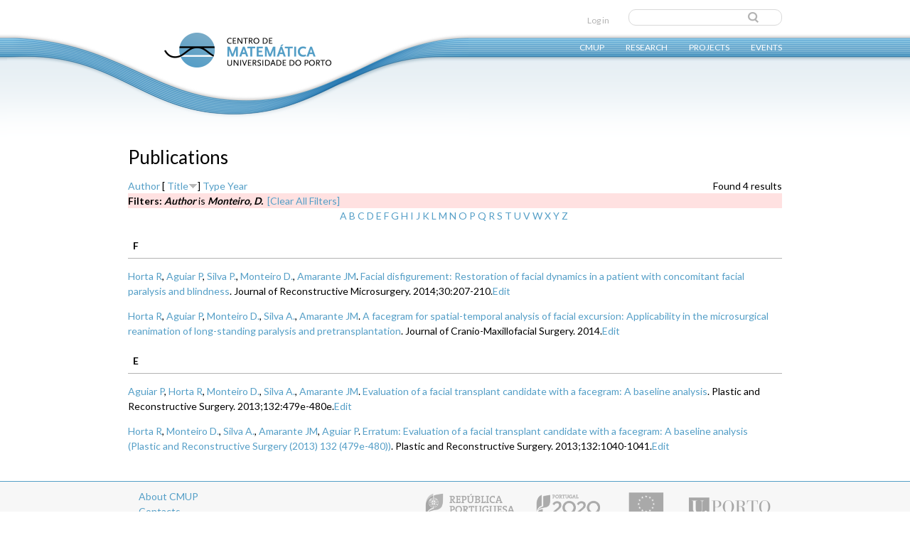

--- FILE ---
content_type: text/html; charset=utf-8
request_url: https://cmup.fc.up.pt/main/all-publications?page=6&f%5Bauthor%5D=696&s=title&o=desc
body_size: 31172
content:
<!DOCTYPE html>
<!--[if IEMobile 7]><html class="iem7" lang="en" dir="ltr"><![endif]-->
<!--[if lte IE 6]><html class="lt-ie9 lt-ie8 lt-ie7" lang="en" dir="ltr"><![endif]-->
<!--[if (IE 7)&(!IEMobile)]><html class="lt-ie9 lt-ie8" lang="en" dir="ltr"><![endif]-->
<!--[if IE 8]><html class="lt-ie9" lang="en" dir="ltr"><![endif]-->
<!--[if (gte IE 9)|(gt IEMobile 7)]><!--><html lang="en" dir="ltr"><!--<![endif]-->
<head>
<link href='https://fonts.googleapis.com/css?family=Lato:300,400,700' rel='stylesheet' type='text/css'>
<meta charset="utf-8" />
<meta name="Generator" content="Drupal 7 (http://drupal.org)" />
<link rel="shortcut icon" href="https://cmup.fc.up.pt/main/sites/default/files/favicon.ico" type="image/vnd.microsoft.icon" />
<title>Publications | CMUP</title>
<link type="text/css" rel="stylesheet" href="https://cmup.fc.up.pt/main/sites/default/files/css/css_o4H7sT6XyXTgKBHbETw2cvJfH2-RuWMxKaTNGhoLHhc.css" media="all" />
<link type="text/css" rel="stylesheet" href="https://cmup.fc.up.pt/main/sites/default/files/css/css_XjpyUwxPUDM73nsSY74kLXvnGWHsqLkvxpzUGOix9kg.css" media="all" />
<link type="text/css" rel="stylesheet" href="https://cmup.fc.up.pt/main/sites/default/files/css/css_xhbW8EqRk1nfylMXzwsdEo8wS8QNz6yS0c_nZ2LTce0.css" media="all" />
<link type="text/css" rel="stylesheet" href="https://cmup.fc.up.pt/main/sites/default/files/css/css_6PKpTbHcZI_ePtx7O3z8LygkunaJaBZOSvkvRh8wqcA.css" media="screen" />
<style>
    body.not-logged-in .views-field-views-bulk-operations{
        display: none;
    }

    body.page-publications .views-widget-filter-uid{
        width:160px;
    }
    body.page-publications .views-widget-filter-uid input{
        max-width:100%;
    }
</style>
<script src="https://cmup.fc.up.pt/main/sites/default/files/js/js_v7z_ueNi9EIrZXPI8So7AkuzyXuKekr2jbdDptsM5Oc.js"></script>
<script src="https://cmup.fc.up.pt/main/sites/default/files/js/js_ruOYJN6FkJU2O5L1dAKVnDloSn5R6LjnLW88zFxS1Uw.js"></script>
<script>jQuery.extend(Drupal.settings, {"basePath":"\/main\/","pathPrefix":"","ajaxPageState":{"theme":"cmup","theme_token":"mFAamTm6L2Bjp5w1jlJoq-5FKq7tmR_VEDnnAdD0rZ0","js":{"sites\/all\/modules\/jquery_update\/replace\/jquery\/1.7\/jquery.min.js":1,"misc\/jquery.once.js":1,"misc\/drupal.js":1,"sites\/all\/libraries\/superfish\/jquery.hoverIntent.minified.js":1,"sites\/all\/libraries\/superfish\/sftouchscreen.js":1,"sites\/all\/libraries\/superfish\/sfsmallscreen.js":1,"sites\/all\/libraries\/superfish\/supposition.js":1,"sites\/all\/libraries\/superfish\/superfish.js":1,"sites\/all\/libraries\/superfish\/supersubs.js":1,"sites\/all\/modules\/superfish\/superfish.js":1},"css":{"modules\/system\/system.base.css":1,"modules\/system\/system.menus.css":1,"modules\/system\/system.messages.css":1,"modules\/system\/system.theme.css":1,"modules\/book\/book.css":1,"sites\/all\/modules\/custom\/cmup_subsidy_decision\/css\/cmup_subsidy_decision.css":1,"modules\/comment\/comment.css":1,"sites\/all\/modules\/date\/date_api\/date.css":1,"sites\/all\/modules\/date\/date_popup\/themes\/datepicker.1.7.css":1,"modules\/field\/theme\/field.css":1,"modules\/node\/node.css":1,"modules\/search\/search.css":1,"modules\/user\/user.css":1,"sites\/all\/modules\/views\/css\/views.css":1,"sites\/all\/modules\/ckeditor\/css\/ckeditor.css":1,"sites\/all\/modules\/biblio_cmup\/biblio_cmup.css":1,"sites\/all\/modules\/ctools\/css\/ctools.css":1,"sites\/all\/modules\/panels\/css\/panels.css":1,"sites\/all\/modules\/biblio\/biblio.css":1,"sites\/all\/modules\/book_made_simple\/book_made_simple.css":1,"sites\/all\/libraries\/superfish\/css\/superfish.css":1,"sites\/all\/themes\/adaptivetheme\/at_core\/css\/at.layout.css":1,"sites\/all\/themes\/cmup\/css\/global.base.css":1,"sites\/all\/themes\/cmup\/css\/global.styles.css":1,"public:\/\/adaptivetheme\/cmup_files\/cmup.default.layout.css":1}},"urlIsAjaxTrusted":{"\/main\/search\/node":true,"\/main\/all-publications?page=6\u0026f%5Bauthor%5D=696\u0026s=title\u0026o=desc":true},"superfish":{"1":{"id":"1","sf":{"animation":{"opacity":"show","height":"show"},"speed":"\u0027normal\u0027","autoArrows":false,"dropShadows":false,"disableHI":false},"plugins":{"touchscreen":{"mode":"always_active"},"smallscreen":{"mode":"window_width","addSelected":false,"menuClasses":false,"hyperlinkClasses":false,"title":"Main menu"},"supposition":true,"bgiframe":false,"supersubs":{"minWidth":"12","maxWidth":"27","extraWidth":1}}}},"adaptivetheme":{"cmup":{"layout_settings":{"bigscreen":"three-col-grail","tablet_landscape":"three-col-grail","tablet_portrait":"one-col-vert"},"media_query_settings":{"bigscreen":"only screen and (min-width:1025px)","tablet_landscape":"only screen and (min-width:769px) and (max-width:1024px)","tablet_portrait":"only screen and (min-width:481px) and (max-width:768px)"}}}});</script>
<!--[if lt IE 9]>
<script src="https://cmup.fc.up.pt/main/sites/all/themes/adaptivetheme/at_core/scripts/html5.js?pi6od3"></script>
<![endif]-->
</head>
<body class="html not-front not-logged-in no-sidebars page-all-publications i18n-en site-name-hidden atr-7.x-3.x atv-7.x-3.1">
  <div id="skip-link">
    <a href="#main-content" class="element-invisible element-focusable">Skip to main content</a>
  </div>
    <div id="page" class="matfcupcmup container page">
<div id="top_wave"><img src="https://cmup.fc.up.pt/main/sites/all/themes/cmup/images/top_bar_wave.png" width="649" height="249"></div>
  <!-- region: Leaderboard -->
  

  <header id="header" class="clearfix" role="banner">
          <!-- start: Branding -->
      <div id="branding" class="branding-elements clearfix">

                  <div id="logo">
            <a href="/main/"><img class="site-logo" src="https://cmup.fc.up.pt/main/sites/default/files/logo_cmup_0.png" alt="CMUP" /></a>          </div>
        
                  <!-- start: Site name and Slogan hgroup -->
          <hgroup class="element-invisible h-group" id="name-and-slogan">

                          <h1 class="element-invisible" id="site-name"><a href="/main/" title="Home page">CMUP</a></h1>
            
            
          </hgroup><!-- /end #name-and-slogan -->
        
      </div><!-- /end #branding -->
    
    <!-- region: Header -->
    <div class="region region-header"><div class="region-inner clearfix"><div id="block-search-form" class="block block-search no-title"  role="search"><div class="block-inner clearfix">  
  
  <div class="block-content content"><form action="/main/all-publications?page=6&amp;f%5Bauthor%5D=696&amp;s=title&amp;o=desc" method="post" id="search-block-form" accept-charset="UTF-8"><div><div class="container-inline">
      <h2 class="element-invisible">Search form</h2>
    <div class="form-item form-type-textfield form-item-search-block-form">
  <label class="element-invisible" for="edit-search-block-form--2">Search </label>
 <input title="Enter the terms you wish to search for." type="search" id="edit-search-block-form--2" name="search_block_form" value="" size="15" maxlength="128" class="form-text" />
</div>
<div class="form-actions form-wrapper" id="edit-actions"><input type="submit" id="edit-submit" name="op" value="Search" class="form-submit" /></div><input type="hidden" name="form_build_id" value="form-rBp5F4QsVuzSw9LMQ04PybEMtTz8MwuOXoKZnXi5BHs" />
<input type="hidden" name="form_id" value="search_block_form" />
</div>
</div></form></div>
  </div></div><nav id="block-system-user-menu" class="block block-system block-menu no-title"  role="navigation"><div class="block-inner clearfix">  
  
  <ul class="menu clearfix"><li class="first last leaf menu-depth-1 menu-item-1735"><a href="/main/user" title="">Log in</a></li></ul>
  </div></nav><nav id="block-superfish-1" class="block block-superfish no-title" ><div class="block-inner clearfix">  
  
  <ul id="superfish-1" class="menu sf-menu sf-main-menu sf-horizontal sf-style-none sf-total-items-4 sf-parent-items-4 sf-single-items-0"><li id="menu-393-1" class="first odd sf-item-1 sf-depth-1 sf-total-children-10 sf-parent-children-0 sf-single-children-10 menuparent"><a href="/main/content/cmup" class="sf-depth-1 menuparent">CMUP</a><ul><li id="menu-655-1" class="first odd sf-item-1 sf-depth-2 sf-no-children"><a href="/main/content/cmup" title="" class="sf-depth-2">About</a></li><li id="menu-656-1" class="middle even sf-item-2 sf-depth-2 sf-no-children"><a href="/main/members" title="" class="sf-depth-2">Members</a></li><li id="menu-1988-1" class="middle odd sf-item-3 sf-depth-2 sf-no-children"><a href="/main/content/direction-board-0" class="sf-depth-2">Direction board</a></li><li id="menu-1989-1" class="middle even sf-item-4 sf-depth-2 sf-no-children"><a href="/main/content/advisory-commission-0" title="" class="sf-depth-2">Advisory board</a></li><li id="menu-858-1" class="middle odd sf-item-5 sf-depth-2 sf-no-children"><a href="/main/contact" title="Contact form" class="sf-depth-2">Contact</a></li><li id="menu-740-1" class="middle even sf-item-6 sf-depth-2 sf-no-children"><a href="/main/latest-news" title="" class="sf-depth-2">News</a></li><li id="menu-2238-1" class="middle odd sf-item-7 sf-depth-2 sf-no-children"><a href="/main/content/partners-collaborators" class="sf-depth-2">Partners &amp; Collaborators</a></li><li id="menu-737-1" class="middle even sf-item-8 sf-depth-2 sf-no-children"><a href="/main/cmup-editions" title="Editions from CMUP" class="sf-depth-2">Editions</a></li><li id="menu-739-1" class="middle odd sf-item-9 sf-depth-2 sf-no-children"><a href="/main/memories" title="Memories blog by Jorge Rezende " class="sf-depth-2">Memories</a></li><li id="menu-4954-1" class="last even sf-item-10 sf-depth-2 sf-no-children"><a href="http://cmup.fc.up.pt/cmup/index2.html" title="" class="sf-depth-2">CMUP&#039;s old webpage</a></li></ul></li><li id="menu-651-1" class="middle even sf-item-2 sf-depth-1 sf-total-children-5 sf-parent-children-0 sf-single-children-5 menuparent"><a href="/main/research-areas" title="Research Areas" class="sf-depth-1 menuparent">Research</a><ul><li id="menu-763-1" class="first odd sf-item-1 sf-depth-2 sf-no-children"><a href="/main/research-areas" title="" class="sf-depth-2">Research areas</a></li><li id="menu-661-1" class="middle even sf-item-2 sf-depth-2 sf-no-children"><a href="/main/publications" title="" class="sf-depth-2">Publications</a></li><li id="menu-942-1" class="middle odd sf-item-3 sf-depth-2 sf-no-children"><a href="/main/preprints" title="Publications preprints" class="sf-depth-2">Preprints</a></li><li id="menu-4798-1" class="middle even sf-item-4 sf-depth-2 sf-no-children"><a href="/main/thesis" title="" class="sf-depth-2">Theses</a></li><li id="menu-5319-1" class="last odd sf-item-5 sf-depth-2 sf-no-children"><a href="/main/content/bibliographic-resources-journals-and-books" title="" class="sf-depth-2">Bibliographic resources</a></li></ul></li><li id="menu-660-1" class="middle odd sf-item-3 sf-depth-1 sf-total-children-4 sf-parent-children-1 sf-single-children-3 menuparent"><a href="/main/projects" class="sf-depth-1 menuparent">Projects</a><ul><li id="menu-1732-1" class="first odd sf-item-1 sf-depth-2 sf-no-children"><a href="/main/projects" title="" class="sf-depth-2">Current research projects</a></li><li id="menu-2830-1" class="middle even sf-item-2 sf-depth-2 sf-no-children"><a href="/main/past-project" title="" class="sf-depth-2">Past research projects</a></li><li id="menu-769-1" class="middle odd sf-item-3 sf-depth-2 sf-no-children"><a href="http://cmup.fc.up.pt/cmup/gemac/" title="Gabinete de Estatística, Modelação e Aplicações Computacionais" class="sf-depth-2">GEMAC</a></li><li id="menu-1734-1" class="last even sf-item-4 sf-depth-2 sf-total-children-7 sf-parent-children-0 sf-single-children-7 menuparent"><a href="/main/content/external-projects" title="" class="sf-depth-2 menuparent">Outreach projects</a><ul><li id="menu-2675-1" class="first odd sf-item-1 sf-depth-3 sf-no-children"><a href="http://cmup.fc.up.pt/cmup/arte/" title="" class="sf-depth-3">Art and Mathematics</a></li><li id="menu-766-1" class="middle even sf-item-2 sf-depth-3 sf-no-children"><a href="http://cmup.fc.up.pt/cmup/v2/frames/bibliakos.htm" title="" class="sf-depth-3">Bibliakos</a></li><li id="menu-768-1" class="middle odd sf-item-3 sf-depth-3 sf-no-children"><a href="https://pt-pt.facebook.com/inigmafcup/" title="Clube de Matemática" class="sf-depth-3">INIGMA</a></li><li id="menu-2677-1" class="middle even sf-item-4 sf-depth-3 sf-no-children"><a href="http://www.fc.up.pt/mat/" title="" class="sf-depth-3">Mathematics at FCUP</a></li><li id="menu-765-1" class="middle odd sf-item-5 sf-depth-3 sf-no-children"><a href="http://cmup.fc.up.pt/cmup/v2/frames/divulgacao.htm" title="" class="sf-depth-3">Mathematics Promotion</a></li><li id="menu-2676-1" class="middle even sf-item-6 sf-depth-3 sf-no-children"><a href="http://cmup.fc.up.pt/cmup/polya/" title="" class="sf-depth-3">Pólya</a></li><li id="menu-767-1" class="last odd sf-item-7 sf-depth-3 sf-no-children"><a href="http://cmup.fc.up.pt/cmup/evmat/" title="" class="sf-depth-3">Summer School</a></li></ul></li></ul></li><li id="menu-749-1" class="last even sf-item-4 sf-depth-1 sf-total-children-3 sf-parent-children-0 sf-single-children-3 menuparent"><a href="/main/events" title="Conferences, Seminars and Courses" class="sf-depth-1 menuparent">Events</a><ul><li id="menu-751-1" class="first odd sf-item-1 sf-depth-2 sf-no-children"><a href="/main/courses" title="" class="sf-depth-2">Courses</a></li><li id="menu-750-1" class="middle even sf-item-2 sf-depth-2 sf-no-children"><a href="/main/conferences" class="sf-depth-2">Conferences</a></li><li id="menu-770-1" class="last odd sf-item-3 sf-depth-2 sf-no-children"><a href="/main/seminars" title="seminars" class="sf-depth-2">Seminars</a></li></ul></li></ul>
  </div></nav></div></div>
  </header>

  <!-- Navigation elements -->
      
  <!-- Breadcrumbs -->
  
  <!-- Messages and Help -->
    
  <!-- region: Secondary Content -->
  
  <div id="columns" class="columns clearfix">
    <div id="content-column" class="content-column" role="main">
      <div class="content-inner">

        <!-- region: Highlighted -->
        
        <section id="main-content">

          
                      <header id="main-content-header" class="clearfix">

                              <h1 id="page-title">
                  Publications                </h1>
              
              
            </header>
          
          <!-- region: Main Content -->
                      <div id="content" class="region">
              <div id="block-system-main" class="block block-system no-title" >  
  
  <div id="biblio-header" class="clear-block"><div class="biblio-export">Found 4 results</div> <a href="/main/all-publications?page=6&amp;f%5Bauthor%5D=696&amp;s=author&amp;o=asc" title="Click a second time to reverse the sort order" class="active">Author</a>  [ <a href="/main/all-publications?page=6&amp;f%5Bauthor%5D=696&amp;s=title&amp;o=asc" title="Click a second time to reverse the sort order" class="active active">Title</a><img class="image-style-none" src="https://cmup.fc.up.pt/main/sites/all/modules/biblio/misc/arrow-asc.png" alt="(Asc)" />]  <a href="/main/all-publications?page=6&amp;f%5Bauthor%5D=696&amp;s=type&amp;o=asc" title="Click a second time to reverse the sort order" class="active">Type</a>  <a href="/main/all-publications?page=6&amp;f%5Bauthor%5D=696&amp;s=year&amp;o=desc" title="Click a second time to reverse the sort order" class="active">Year</a> <div class="biblio-filter-status"><div class="biblio-current-filters"><b>Filters: </b><strong><em class="placeholder">Author</em></strong> is <strong><em class="placeholder">Monteiro, D.</em></strong>&nbsp;&nbsp;<a href="/main/all-publications/filter/clear?page=6&amp;s=title&amp;o=desc">[Clear All Filters]</a></div></div><div class="biblio-alpha-line"><div class="biblio-alpha-line"><a href="/main/all-publications?f%5Btg%5D=A" rel="nofollow" class="active">A</a>&nbsp;<a href="/main/all-publications?f%5Btg%5D=B" rel="nofollow" class="active">B</a>&nbsp;<a href="/main/all-publications?f%5Btg%5D=C" rel="nofollow" class="active">C</a>&nbsp;<a href="/main/all-publications?f%5Btg%5D=D" rel="nofollow" class="active">D</a>&nbsp;<a href="/main/all-publications?f%5Btg%5D=E" rel="nofollow" class="active">E</a>&nbsp;<a href="/main/all-publications?f%5Btg%5D=F" rel="nofollow" class="active">F</a>&nbsp;<a href="/main/all-publications?f%5Btg%5D=G" rel="nofollow" class="active">G</a>&nbsp;<a href="/main/all-publications?f%5Btg%5D=H" rel="nofollow" class="active">H</a>&nbsp;<a href="/main/all-publications?f%5Btg%5D=I" rel="nofollow" class="active">I</a>&nbsp;<a href="/main/all-publications?f%5Btg%5D=J" rel="nofollow" class="active">J</a>&nbsp;<a href="/main/all-publications?f%5Btg%5D=K" rel="nofollow" class="active">K</a>&nbsp;<a href="/main/all-publications?f%5Btg%5D=L" rel="nofollow" class="active">L</a>&nbsp;<a href="/main/all-publications?f%5Btg%5D=M" rel="nofollow" class="active">M</a>&nbsp;<a href="/main/all-publications?f%5Btg%5D=N" rel="nofollow" class="active">N</a>&nbsp;<a href="/main/all-publications?f%5Btg%5D=O" rel="nofollow" class="active">O</a>&nbsp;<a href="/main/all-publications?f%5Btg%5D=P" rel="nofollow" class="active">P</a>&nbsp;<a href="/main/all-publications?f%5Btg%5D=Q" rel="nofollow" class="active">Q</a>&nbsp;<a href="/main/all-publications?f%5Btg%5D=R" rel="nofollow" class="active">R</a>&nbsp;<a href="/main/all-publications?f%5Btg%5D=S" rel="nofollow" class="active">S</a>&nbsp;<a href="/main/all-publications?f%5Btg%5D=T" rel="nofollow" class="active">T</a>&nbsp;<a href="/main/all-publications?f%5Btg%5D=U" rel="nofollow" class="active">U</a>&nbsp;<a href="/main/all-publications?f%5Btg%5D=V" rel="nofollow" class="active">V</a>&nbsp;<a href="/main/all-publications?f%5Btg%5D=W" rel="nofollow" class="active">W</a>&nbsp;<a href="/main/all-publications?f%5Btg%5D=X" rel="nofollow" class="active">X</a>&nbsp;<a href="/main/all-publications?f%5Btg%5D=Y" rel="nofollow" class="active">Y</a>&nbsp;<a href="/main/all-publications?f%5Btg%5D=Z" rel="nofollow" class="active">Z</a>&nbsp;</div></div></div><div class="biblio-category-section"><div class="biblio-separator-bar">F</div><div class="biblio-entry"><span class="biblio-authors"><a href="/main/all-publications?page=6&amp;f%5Bauthor%5D=694&amp;s=title&amp;o=desc" rel="nofollow" class="active">Horta R</a>, <a href="/main/user/135/all-publications?page=6&amp;f%5Bauthor%5D=696&amp;s=title&amp;o=desc" rel="nofollow" class="biblio-local-author">Aguiar P</a>, <a href="/main/all-publications?page=6&amp;f%5Bauthor%5D=702&amp;s=title&amp;o=desc" rel="nofollow" class="active">Silva P.</a>, <a href="/main/all-publications?page=6&amp;f%5Bauthor%5D=696&amp;s=title&amp;o=desc" rel="nofollow" class="active">Monteiro D.</a>, <a href="/main/all-publications?page=6&amp;f%5Bauthor%5D=698&amp;s=title&amp;o=desc" rel="nofollow" class="active">Amarante JM</a>.</span> <span class="biblio-title-vancouver"><a href="/main/content/facial-disfigurement-restoration-facial-dynamics-patient-concomitant-facial-paralysis-and">Facial disfigurement: Restoration of facial dynamics in a patient with concomitant facial paralysis and blindness</a></span>. Journal of Reconstructive Microsurgery. 2014;30:207-210.<span class="Z3988" title="ctx_ver=Z39.88-2004&amp;rft_val_fmt=info%3Aofi%2Ffmt%3Akev%3Amtx%3Ajournal&amp;rft.atitle=Facial+disfigurement%3A+Restoration+of+facial+dynamics+in+a+patient+with+concomitant+facial+paralysis+and+blindness&amp;rft.title=Journal+of+Reconstructive+Microsurgery&amp;rft.date=2014&amp;rft.volume=30&amp;rft.spage=207&amp;rft.epage=210&amp;rft.aulast=Horta&amp;rft.aufirst=R.&amp;rft.au=Aguiar%2C+P.&amp;rft.au=Silva%2C+P.&amp;rft.au=Monteiro%2C+D.&amp;rft.au=Amarante%2C+J.M."></span><a href="/main/node/8563/edit">Edit</a></div><div class="biblio-entry"><span class="biblio-authors"><a href="/main/all-publications?page=6&amp;f%5Bauthor%5D=694&amp;s=title&amp;o=desc" rel="nofollow" class="active">Horta R</a>, <a href="/main/user/135/all-publications?page=6&amp;f%5Bauthor%5D=696&amp;s=title&amp;o=desc" rel="nofollow" class="biblio-local-author">Aguiar P</a>, <a href="/main/all-publications?page=6&amp;f%5Bauthor%5D=696&amp;s=title&amp;o=desc" rel="nofollow" class="active">Monteiro D.</a>, <a href="/main/all-publications?page=6&amp;f%5Bauthor%5D=697&amp;s=title&amp;o=desc" rel="nofollow" class="active">Silva A.</a>, <a href="/main/all-publications?page=6&amp;f%5Bauthor%5D=698&amp;s=title&amp;o=desc" rel="nofollow" class="active">Amarante JM</a>.</span> <span class="biblio-title-vancouver"><a href="/main/content/facegram-spatial-temporal-analysis-facial-excursion-applicability-microsurgical-reanimation">A facegram for spatial-temporal analysis of facial excursion: Applicability in the microsurgical reanimation of long-standing paralysis and pretransplantation</a></span>. Journal of Cranio-Maxillofacial Surgery. 2014.<span class="Z3988" title="ctx_ver=Z39.88-2004&amp;rft_val_fmt=info%3Aofi%2Ffmt%3Akev%3Amtx%3Ajournal&amp;rft.atitle=A+facegram+for+spatial-temporal+analysis+of+facial+excursion%3A+Applicability+in+the+microsurgical+reanimation+of+long-standing+paralysis+and+pretransplantation&amp;rft.title=Journal+of+Cranio-Maxillofacial+Surgery&amp;rft.date=2014&amp;rft.aulast=Horta&amp;rft.aufirst=R.&amp;rft.au=Aguiar%2C+P.&amp;rft.au=Monteiro%2C+D.&amp;rft.au=Silva%2C+A.&amp;rft.au=Amarante%2C+J.M."></span><a href="/main/node/8561/edit">Edit</a></div></div><div class="biblio-category-section"><div class="biblio-separator-bar">E</div><div class="biblio-entry"><span class="biblio-authors"><a href="/main/user/135/all-publications?page=6&amp;f%5Bauthor%5D=696&amp;s=title&amp;o=desc" rel="nofollow" class="biblio-local-author">Aguiar P</a>, <a href="/main/all-publications?page=6&amp;f%5Bauthor%5D=694&amp;s=title&amp;o=desc" rel="nofollow" class="active">Horta R</a>, <a href="/main/all-publications?page=6&amp;f%5Bauthor%5D=696&amp;s=title&amp;o=desc" rel="nofollow" class="active">Monteiro D.</a>, <a href="/main/all-publications?page=6&amp;f%5Bauthor%5D=697&amp;s=title&amp;o=desc" rel="nofollow" class="active">Silva A.</a>, <a href="/main/all-publications?page=6&amp;f%5Bauthor%5D=698&amp;s=title&amp;o=desc" rel="nofollow" class="active">Amarante JM</a>.</span> <span class="biblio-title-vancouver"><a href="/main/content/evaluation-facial-transplant-candidate-facegram-baseline-analysis">Evaluation of a facial transplant candidate with a facegram: A baseline analysis</a></span>. Plastic and Reconstructive Surgery. 2013;132:479e-480e.<span class="Z3988" title="ctx_ver=Z39.88-2004&amp;rft_val_fmt=info%3Aofi%2Ffmt%3Akev%3Amtx%3Ajournal&amp;rft.atitle=Evaluation+of+a+facial+transplant+candidate+with+a+facegram%3A+A+baseline+analysis&amp;rft.title=Plastic+and+Reconstructive+Surgery&amp;rft.date=2013&amp;rft.volume=132&amp;rft.spage=479e-480e&amp;rft.aulast=Aguiar&amp;rft.aufirst=P.&amp;rft.au=Horta%2C+R.&amp;rft.au=Monteiro%2C+D.&amp;rft.au=Silva%2C+A.&amp;rft.au=Amarante%2C+J.M."></span><a href="/main/node/8575/edit">Edit</a></div><div class="biblio-entry"><span class="biblio-authors"><a href="/main/all-publications?page=6&amp;f%5Bauthor%5D=694&amp;s=title&amp;o=desc" rel="nofollow" class="active">Horta R</a>, <a href="/main/all-publications?page=6&amp;f%5Bauthor%5D=696&amp;s=title&amp;o=desc" rel="nofollow" class="active">Monteiro D.</a>, <a href="/main/all-publications?page=6&amp;f%5Bauthor%5D=697&amp;s=title&amp;o=desc" rel="nofollow" class="active">Silva A.</a>, <a href="/main/all-publications?page=6&amp;f%5Bauthor%5D=698&amp;s=title&amp;o=desc" rel="nofollow" class="active">Amarante JM</a>, <a href="/main/user/135/all-publications?page=6&amp;f%5Bauthor%5D=696&amp;s=title&amp;o=desc" rel="nofollow" class="biblio-local-author">Aguiar P</a>.</span> <span class="biblio-title-vancouver"><a href="/main/content/erratum-evaluation-facial-transplant-candidate-facegram-baseline-analysis-plastic-and">Erratum: Evaluation of a facial transplant candidate with a facegram: A baseline analysis (Plastic and Reconstructive Surgery (2013) 132 (479e-480))</a></span>. Plastic and Reconstructive Surgery. 2013;132:1040-1041.<span class="Z3988" title="ctx_ver=Z39.88-2004&amp;rft_val_fmt=info%3Aofi%2Ffmt%3Akev%3Amtx%3Ajournal&amp;rft.atitle=Erratum%3A+Evaluation+of+a+facial+transplant+candidate+with+a+facegram%3A+A+baseline+analysis+%28Plastic+and+Reconstructive+Surgery+%282013%29+132+%28479e-480%29%29&amp;rft.title=Plastic+and+Reconstructive+Surgery&amp;rft.date=2013&amp;rft.volume=132&amp;rft.spage=1040&amp;rft.epage=1041&amp;rft.aulast=Horta&amp;rft.aufirst=R.&amp;rft.au=Monteiro%2C+D.&amp;rft.au=Silva%2C+A.&amp;rft.au=Amarante%2C+J.M.&amp;rft.au=Aguiar%2C+P."></span><a href="/main/node/8574/edit">Edit</a></div></div>
  </div>            </div>
          
          <!-- Feed icons (RSS, Atom icons etc -->
          
          
        </section><!-- /end #main-content -->

        <!-- region: Content Aside -->
        
      </div><!-- /end .content-inner -->
    </div><!-- /end #content-column -->

    <!-- regions: Sidebar first and Sidebar second -->
        
  </div><!-- /end #columns -->

  <!-- region: Tertiary Content -->
  
  <!-- region: Footer -->
      <footer id="footer" class="clearfix" role="contentinfo">
      <div class="region region-footer"><div class="region-inner clearfix"><div id="block-block-3" class="block block-block no-title" ><div class="block-inner clearfix">  
  
  <div class="block-content content"><div><img alt="Apoio Fundação para a Ciência e Tecnologia, Compete, QRENe Faculdade de Ciencias da Universidade do Porto" src="https://cmup.fc.up.pt/main/sites/all/themes/cmup/images/logos_cmup.png" /></div>
</div>
  </div></div><nav id="block-menu-menu-footer-menu" class="block block-menu"  role="navigation"><div class="block-inner clearfix">  
      <h2 class="block-title">Footer Menu</h2>
  
  <div class="block-content content"><ul class="menu clearfix"><li class="first leaf menu-depth-1 menu-item-944"><a href="/main/content/cmup" title="">About CMUP</a></li><li class="last leaf menu-depth-1 menu-item-940"><a href="/main/contact" title="CMUP contacts">Contacts</a></li></ul></div>
  </div></nav></div></div>    </footer>
   
 </div>
  </body>
</html>
<!DOCTYPE html>
<html lang="en" dir="ltr">
<head>
  <meta charset="utf-8" />
<meta name="Generator" content="Drupal 7 (http://drupal.org)" />
<link rel="shortcut icon" href="https://cmup.fc.up.pt/main/sites/default/files/favicon.ico" type="image/vnd.microsoft.icon" />
  <title>Error | CMUP</title>
  <link type="text/css" rel="stylesheet" href="https://cmup.fc.up.pt/main/sites/default/files/css/css_o4H7sT6XyXTgKBHbETw2cvJfH2-RuWMxKaTNGhoLHhc.css" media="all" />
<link type="text/css" rel="stylesheet" href="https://cmup.fc.up.pt/main/sites/default/files/css/css_XjpyUwxPUDM73nsSY74kLXvnGWHsqLkvxpzUGOix9kg.css" media="all" />
<link type="text/css" rel="stylesheet" href="https://cmup.fc.up.pt/main/sites/default/files/css/css_xhbW8EqRk1nfylMXzwsdEo8wS8QNz6yS0c_nZ2LTce0.css" media="all" />
<link type="text/css" rel="stylesheet" href="https://cmup.fc.up.pt/main/sites/default/files/css/css_6PKpTbHcZI_ePtx7O3z8LygkunaJaBZOSvkvRh8wqcA.css" media="screen" />
  <script src="https://cmup.fc.up.pt/main/sites/default/files/js/js_v7z_ueNi9EIrZXPI8So7AkuzyXuKekr2jbdDptsM5Oc.js"></script>
<script src="https://cmup.fc.up.pt/main/sites/default/files/js/js_ruOYJN6FkJU2O5L1dAKVnDloSn5R6LjnLW88zFxS1Uw.js"></script>
<script>jQuery.extend(Drupal.settings, {"basePath":"\/main\/","pathPrefix":"","ajaxPageState":{"theme":"cmup","theme_token":"mFAamTm6L2Bjp5w1jlJoq-5FKq7tmR_VEDnnAdD0rZ0","js":{"sites\/all\/modules\/jquery_update\/replace\/jquery\/1.7\/jquery.min.js":1,"misc\/jquery.once.js":1,"misc\/drupal.js":1,"sites\/all\/libraries\/superfish\/jquery.hoverIntent.minified.js":1,"sites\/all\/libraries\/superfish\/sftouchscreen.js":1,"sites\/all\/libraries\/superfish\/sfsmallscreen.js":1,"sites\/all\/libraries\/superfish\/supposition.js":1,"sites\/all\/libraries\/superfish\/superfish.js":1,"sites\/all\/libraries\/superfish\/supersubs.js":1,"sites\/all\/modules\/superfish\/superfish.js":1},"css":{"modules\/system\/system.base.css":1,"modules\/system\/system.menus.css":1,"modules\/system\/system.messages.css":1,"modules\/system\/system.theme.css":1,"modules\/book\/book.css":1,"sites\/all\/modules\/custom\/cmup_subsidy_decision\/css\/cmup_subsidy_decision.css":1,"modules\/comment\/comment.css":1,"sites\/all\/modules\/date\/date_api\/date.css":1,"sites\/all\/modules\/date\/date_popup\/themes\/datepicker.1.7.css":1,"modules\/field\/theme\/field.css":1,"modules\/node\/node.css":1,"modules\/search\/search.css":1,"modules\/user\/user.css":1,"sites\/all\/modules\/views\/css\/views.css":1,"sites\/all\/modules\/ckeditor\/css\/ckeditor.css":1,"sites\/all\/modules\/biblio_cmup\/biblio_cmup.css":1,"sites\/all\/modules\/ctools\/css\/ctools.css":1,"sites\/all\/modules\/panels\/css\/panels.css":1,"sites\/all\/modules\/biblio\/biblio.css":1,"sites\/all\/modules\/book_made_simple\/book_made_simple.css":1,"sites\/all\/libraries\/superfish\/css\/superfish.css":1,"sites\/all\/themes\/adaptivetheme\/at_core\/css\/at.layout.css":1,"sites\/all\/themes\/cmup\/css\/global.base.css":1,"sites\/all\/themes\/cmup\/css\/global.styles.css":1,"public:\/\/adaptivetheme\/cmup_files\/cmup.default.layout.css":1}},"urlIsAjaxTrusted":{"\/main\/search\/node":true,"\/main\/all-publications?page=6\u0026f%5Bauthor%5D=696\u0026s=title\u0026o=desc":true},"superfish":{"1":{"id":"1","sf":{"animation":{"opacity":"show","height":"show"},"speed":"\u0027normal\u0027","autoArrows":false,"dropShadows":false,"disableHI":false},"plugins":{"touchscreen":{"mode":"always_active"},"smallscreen":{"mode":"window_width","addSelected":false,"menuClasses":false,"hyperlinkClasses":false,"title":"Main menu"},"supposition":true,"bgiframe":false,"supersubs":{"minWidth":"12","maxWidth":"27","extraWidth":1}}}},"adaptivetheme":{"cmup":{"layout_settings":{"bigscreen":"three-col-grail","tablet_landscape":"three-col-grail","tablet_portrait":"one-col-vert"},"media_query_settings":{"bigscreen":"only screen and (min-width:1025px)","tablet_landscape":"only screen and (min-width:769px) and (max-width:1024px)","tablet_portrait":"only screen and (min-width:481px) and (max-width:768px)"}}}});</script>
  <!--[if lt IE 9]>
<script src="https://cmup.fc.up.pt/main/sites/all/themes/adaptivetheme/at_core/scripts/html5.js?pi6od3"></script>
<![endif]-->
</head>
<body class="maintenance-page in-maintenance no-sidebars" >
    <div id="page" class="container">
    <header id="header" class="clearfix" role="banner">
      <div id="branding" class="branding-elements clearfix">
                  <div id="logo">
            <img src="https://cmup.fc.up.pt/main/sites/default/files/logo_cmup_0.png" alt="Home" />
          </div>
                      </div>
    </header>
    <section id="main-content" role="main">
              <h1 id="page-title">Error</h1>
                  <div id="content">
        The website encountered an unexpected error. Please try again later.      </div>
    </section>
  </div>
  </body>
</html>


--- FILE ---
content_type: text/css
request_url: https://cmup.fc.up.pt/main/sites/default/files/css/css_6PKpTbHcZI_ePtx7O3z8LygkunaJaBZOSvkvRh8wqcA.css
body_size: 12267
content:
.container{margin:0 auto;}.content-inner{min-height:1px;}.lt-ie7 .content-inner{height:1px;}#content-column,.content-column{width:100%;}.clearfix:after{content:"";display:table;clear:both;}.clearfix{zoom:1;}.one-column .region,div.at-panel .region-conditional-stack{float:none;display:block;clear:both;width:100%;}.lt-ie8 .at-panel{overflow:hidden;}
@media -sass-debug-info{filename{font-family:file\:\/\/\/Users\/administrator\/sites\/cmup\/www\/sites\/all\/themes\/cmup\/sass\/_custom\.scss}line{font-family:\00003203}}.view-export-publications div.view-filters{border-bottom:1px solid lightgray;margin-bottom:15px;padding-bottom:10px;}@media -sass-debug-info{filename{font-family:file\:\/\/\/Users\/administrator\/sites\/cmup\/www\/sites\/all\/themes\/cmup\/sass\/_custom\.scss}line{font-family:\00003216}}#views-form-export-publications-page #edit-select{display:inline-block;vertical-align:top;border:none;padding:0px;margin:0px 0px 10px 0px;right:0px;top:0px;}@media -sass-debug-info{filename{font-family:file\:\/\/\/Users\/administrator\/sites\/cmup\/www\/sites\/all\/themes\/cmup\/sass\/_custom\.scss}line{font-family:\00003224}}#views-form-export-publications-page #edit-select legend{display:none;}@media -sass-debug-info{filename{font-family:file\:\/\/\/Users\/administrator\/sites\/cmup\/www\/sites\/all\/themes\/cmup\/sass\/_custom\.scss}line{font-family:\00003230}}#views-form-export-publications-page .vbo-select-all-markup{display:inline-block;}@media -sass-debug-info{filename{font-family:file\:\/\/\/Users\/administrator\/sites\/cmup\/www\/sites\/all\/themes\/cmup\/sass\/_custom\.scss}line{font-family:\00003234}}#views-form-export-publications-page .vbo-select-all-markup fieldset{border:none;background:none;padding:0px 0px 0px 8px;margin:0px;text-align:left;}@media -sass-debug-info{filename{font-family:file\:\/\/\/Users\/administrator\/sites\/cmup\/www\/sites\/all\/themes\/cmup\/sass\/_custom\.scss}line{font-family:\00003242}}#views-form-export-publications-page .vbo-select-all-markup div.form-item.form-type-checkbox{display:block;}@media -sass-debug-info{filename{font-family:file\:\/\/\/Users\/administrator\/sites\/cmup\/www\/sites\/all\/themes\/cmup\/sass\/_custom\.scss}line{font-family:\00003248}}#views-form-export-publications-page .views-field-edit-node,#views-form-export-publications-page .views-field-delete-node{width:50px;}@media -sass-debug-info{filename{font-family:file\:\/\/\/Users\/administrator\/sites\/cmup\/www\/sites\/all\/themes\/cmup\/sass\/_custom\.scss}line{font-family:\00003252}}#views-form-export-publications-page .views-field-ops-1,#views-form-export-publications-page .views-field-ops{width:80px;}@media -sass-debug-info{filename{font-family:file\:\/\/\/Users\/administrator\/sites\/cmup\/www\/sites\/all\/themes\/cmup\/sass\/_custom\.scss}line{font-family:\00003256}}#views-form-export-publications-page .views-field-views-bulk-operations{width:15px;}@media -sass-debug-info{filename{font-family:file\:\/\/\/Users\/administrator\/sites\/cmup\/www\/sites\/all\/themes\/cmup\/sass\/_custom\.scss}line{font-family:\00003261}}.add-publication-link{position:absolute;top:0px;right:0px !important;color:#000;cursor:pointer;text-decoration:none;border-radius:0px;height:22px;line-height:22px;padding:5px 10px;border:1px solid #b3b3b3;z-index:200;color:gray;}@media -sass-debug-info{filename{font-family:file\:\/\/\/Users\/administrator\/sites\/cmup\/www\/sites\/all\/themes\/cmup\/sass\/_custom\.scss}line{font-family:\00003276}}.bibtex-import{right:140px !important;}@media -sass-debug-info{filename{font-family:file\:\/\/\/Users\/administrator\/sites\/cmup\/www\/sites\/all\/themes\/cmup\/sass\/_custom\.scss}line{font-family:\00003281}}#views-exposed-form-export-publications-page .form-submit{margin:0px;}@media -sass-debug-info{filename{font-family:file\:\/\/\/Users\/administrator\/sites\/cmup\/www\/sites\/all\/themes\/cmup\/sass\/_custom\.scss}line{font-family:\00003286}}#edit-actioncmup-projects-bibtex-export{line-height:22px;padding:5px 10px;border:1px solid #b3b3b3;z-index:200;color:gray;font-weight:200;background:#FFF;}@media -sass-debug-info{filename{font-family:file\:\/\/\/Users\/administrator\/sites\/cmup\/www\/sites\/all\/themes\/cmup\/sass\/_custom\.scss}line{font-family:\00003298}}.event-course-seminar .event_speaker{margin:0 0 1.5em;}@media -sass-debug-info{filename{font-family:file\:\/\/\/Users\/administrator\/sites\/cmup\/www\/sites\/all\/themes\/cmup\/sass\/_custom\.scss}line{font-family:\00003307}}.view.view-students.view-id-students.view-display-id-page_1.completed-thesis .thesis-graduation-type{width:42px;}@media -sass-debug-info{filename{font-family:file\:\/\/\/Users\/administrator\/sites\/cmup\/www\/sites\/all\/themes\/cmup\/sass\/_custom\.scss}line{font-family:\00003310}}.view.view-students.view-id-students.view-display-id-page_1.completed-thesis .views-field.views-field-field-add-student{width:170px;}@media -sass-debug-info{filename{font-family:file\:\/\/\/Users\/administrator\/sites\/cmup\/www\/sites\/all\/themes\/cmup\/sass\/_custom\.scss}line{font-family:\00003313}}.view.view-students.view-id-students.view-display-id-page_1.completed-thesis .thesis-name{width:523px;}@media -sass-debug-info{filename{font-family:file\:\/\/\/Users\/administrator\/sites\/cmup\/www\/sites\/all\/themes\/cmup\/sass\/_custom\.scss}line{font-family:\00003316}}.view.view-students.view-id-students.view-display-id-page_1.completed-thesis .thesis-two-programs{width:130px;}@media -sass-debug-info{filename{font-family:file\:\/\/\/Users\/administrator\/sites\/cmup\/www\/sites\/all\/themes\/cmup\/sass\/_custom\.scss}line{font-family:\00003319}}.view.view-students.view-id-students.view-display-id-page_1.completed-thesis .starting-year{width:55px;}@media -sass-debug-info{filename{font-family:file\:\/\/\/Users\/administrator\/sites\/cmup\/www\/sites\/all\/themes\/cmup\/sass\/_custom\.scss}line{font-family:\00003325}}#edit-type-publication-wrapper label{display:none;}@media -sass-debug-info{filename{font-family:file\:\/\/\/Users\/administrator\/sites\/cmup\/www\/sites\/all\/themes\/cmup\/sass\/_custom\.scss}line{font-family:\00003331}}.view-id-tab_advisors{width:80%;}@media -sass-debug-info{filename{font-family:file\:\/\/\/Users\/administrator\/sites\/cmup\/www\/sites\/all\/themes\/cmup\/sass\/_custom\.scss}line{font-family:\00003336}}#views-exposed-form-thesis-page .views-exposed-form{margin-bottom:25px;}@media -sass-debug-info{filename{font-family:file\:\/\/\/Users\/administrator\/sites\/cmup\/www\/sites\/all\/themes\/cmup\/sass\/_custom\.scss}line{font-family:\00003342}}.view-id-thesis td.views-field.views-field-field-thesis-advisors{width:110px;}@media -sass-debug-info{filename{font-family:file\:\/\/\/Users\/administrator\/sites\/cmup\/www\/sites\/all\/themes\/cmup\/sass\/_custom\.scss}line{font-family:\00003345}}.view-id-thesis td.views-field.views-field-field-add-student{width:110px;}@media -sass-debug-info{filename{font-family:file\:\/\/\/Users\/administrator\/sites\/cmup\/www\/sites\/all\/themes\/cmup\/sass\/_custom\.scss}line{font-family:\00003351}}.view-id-thesis td.end_date_status{width:90px;}@media -sass-debug-info{filename{font-family:file\:\/\/\/Users\/administrator\/sites\/cmup\/www\/sites\/all\/themes\/cmup\/sass\/_custom\.scss}line{font-family:\00003354}}.view-id-thesis td.views-field.views-field-field-thesis-end-date-1{width:40px;}@media -sass-debug-info{filename{font-family:file\:\/\/\/Users\/administrator\/sites\/cmup\/www\/sites\/all\/themes\/cmup\/sass\/_custom\.scss}line{font-family:\00003357}}.view-id-thesis td.views-field.views-field-field-thesis-graduation-type{width:30px;}@media -sass-debug-info{filename{font-family:file\:\/\/\/Users\/administrator\/sites\/cmup\/www\/sites\/all\/themes\/cmup\/sass\/_custom\.scss}line{font-family:\00003363}}.view-thesis .field.field-name-field-advisor-type{display:none;}@media -sass-debug-info{filename{font-family:file\:\/\/\/Users\/administrator\/sites\/cmup\/www\/sites\/all\/themes\/cmup\/sass\/_custom\.scss}line{font-family:\00003369}}.field.field-name-field-thesis-advisors.field-type-field-collection .field.field-name-field-advisor-type{display:none;}@media -sass-debug-info{filename{font-family:file\:\/\/\/Users\/administrator\/sites\/cmup\/www\/sites\/all\/themes\/cmup\/sass\/_custom\.scss}line{font-family:\00003374}}.view.view-students{margin-top:35px;}@media -sass-debug-info{filename{font-family:file\:\/\/\/Users\/administrator\/sites\/cmup\/www\/sites\/all\/themes\/cmup\/sass\/_custom\.scss}line{font-family:\00003379}}.view.view-editorial-activity h1.node-title{display:none;}@media -sass-debug-info{filename{font-family:file\:\/\/\/Users\/administrator\/sites\/cmup\/www\/sites\/all\/themes\/cmup\/sass\/_custom\.scss}line{font-family:\00003384}}.field.field-name-field-seminars-courses-other-tal{margin-bottom:1em;margin-top:10px;}@media -sass-debug-info{filename{font-family:file\:\/\/\/Users\/administrator\/sites\/cmup\/www\/sites\/all\/themes\/cmup\/sass\/_custom\.scss}line{font-family:\00003388}}.field.field-name-field-seminars-courses-other-tal .view-content{margin-top:20px;padding-bottom:30px;}@media -sass-debug-info{filename{font-family:file\:\/\/\/Users\/administrator\/sites\/cmup\/www\/sites\/all\/themes\/cmup\/sass\/_custom\.scss}line{font-family:\00003389}}.field.field-name-field-seminars-courses-other-tal .view-content h3{color:#559fc7;}@media -sass-debug-info{filename{font-family:file\:\/\/\/Users\/administrator\/sites\/cmup\/www\/sites\/all\/themes\/cmup\/sass\/_custom\.scss}line{font-family:\00003392}}.field.field-name-field-seminars-courses-other-tal .view-content .views-row{margin-bottom:11px;}@media -sass-debug-info{filename{font-family:file\:\/\/\/Users\/administrator\/sites\/cmup\/www\/sites\/all\/themes\/cmup\/sass\/_custom\.scss}line{font-family:\00003394}}.field.field-name-field-seminars-courses-other-tal .view-content .views-row .views-label{width:20%;float:left;color:#000;font-weight:bold;}@media -sass-debug-info{filename{font-family:file\:\/\/\/Users\/administrator\/sites\/cmup\/www\/sites\/all\/themes\/cmup\/sass\/_custom\.scss}line{font-family:\00003407}}.link-edit-delete-talk{font-size:0.821em;list-style-type:none;float:right;margin-top:-5px;}@media -sass-debug-info{filename{font-family:file\:\/\/\/Users\/administrator\/sites\/cmup\/www\/sites\/all\/themes\/cmup\/sass\/_custom\.scss}line{font-family:\00003412}}.link-edit-delete-talk a{margin-right:1em;}@media -sass-debug-info{filename{font-family:file\:\/\/\/Users\/administrator\/sites\/cmup\/www\/sites\/all\/themes\/cmup\/sass\/_custom\.scss}line{font-family:\00003421}}.field.field-name-field-seminars-courses-other-tal .view-content > div .add-links{display:none;}@media -sass-debug-info{filename{font-family:file\:\/\/\/Users\/administrator\/sites\/cmup\/www\/sites\/all\/themes\/cmup\/sass\/_custom\.scss}line{font-family:\00003427}}.field.field-name-field-seminars-courses-other-tal .view-content > div:last-child .add-links{display:inline-block;font-size:0.821em;position:absolute;right:11px;margin-top:22px;}@media -sass-debug-info{filename{font-family:file\:\/\/\/Users\/administrator\/sites\/cmup\/www\/sites\/all\/themes\/cmup\/sass\/_custom\.scss}line{font-family:\00003435}}.field.field-name-field-seminars-courses-other-tal .view-content{border-bottom:1px solid #D3D7D9;}@media -sass-debug-info{filename{font-family:file\:\/\/\/Users\/administrator\/sites\/cmup\/www\/sites\/all\/themes\/cmup\/sass\/_custom\.scss}line{font-family:\00003440}}.view.view-Projects{margin-top:45px;}@media -sass-debug-info{filename{font-family:file\:\/\/\/Users\/administrator\/sites\/cmup\/www\/sites\/all\/themes\/cmup\/sass\/_custom\.scss}line{font-family:\00003445}}.ds-1col.node.node-annual-report.article.view-mode-full.clearfix ul.action-links{float:right;font-size:0.821em;margin-right:19px;}@media -sass-debug-info{filename{font-family:file\:\/\/\/Users\/administrator\/sites\/cmup\/www\/sites\/all\/themes\/cmup\/sass\/_custom\.scss}line{font-family:\00003451}}.ds-1col.node.node-annual-report.article.view-mode-full.clearfix .field-collection-container.clearfix{border-bottom:1px solid #D3D7D9;}@media -sass-debug-info{filename{font-family:file\:\/\/\/Users\/administrator\/sites\/cmup\/www\/sites\/all\/themes\/cmup\/sass\/_custom\.scss}line{font-family:\00003457}}#block-views-group-members-block-3 table,#block-views-group-members-block-3 tr,#block-views-group-members-block-3 td,#block-views-group-members-block-3 th,#block-views-group-members-block-2 table,#block-views-group-members-block-2 tr,#block-views-group-members-block-2 td,#block-views-group-members-block-2 th,#block-views-group-members-block-4 table,#block-views-group-members-block-4 tr,#block-views-group-members-block-4 td,#block-views-group-members-block-4 th,#block-views-group-members-block-5 table,#block-views-group-members-block-5 tr,#block-views-group-members-block-5 td,#block-views-group-members-block-5 th,#block-views-group-members-block-6 table,#block-views-group-members-block-6 tr,#block-views-group-members-block-6 td,#block-views-group-members-block-6 th,#block-views-group-members-block-7 table,#block-views-group-members-block-7 tr,#block-views-group-members-block-7 td,#block-views-group-members-block-7 th{border:none;background-color:transparent;}@media -sass-debug-info{filename{font-family:file\:\/\/\/Users\/administrator\/sites\/cmup\/www\/sites\/all\/themes\/cmup\/sass\/_custom\.scss}line{font-family:\00003462}}#block-views-group-members-block-3 td.col-1,#block-views-group-members-block-2 td.col-1,#block-views-group-members-block-4 td.col-1,#block-views-group-members-block-5 td.col-1,#block-views-group-members-block-6 td.col-1,#block-views-group-members-block-7 td.col-1{width:250px;}@media -sass-debug-info{filename{font-family:file\:\/\/\/Users\/administrator\/sites\/cmup\/www\/sites\/all\/themes\/cmup\/sass\/_custom\.scss}line{font-family:\00003468}}.field.field-name-field-organization-of-scientific.field-type-field-collection.field-label-above.view-mode-full .field-items h2.field-label{width:20%;}@media -sass-debug-info{filename{font-family:file\:\/\/\/Users\/administrator\/sites\/cmup\/www\/sites\/all\/themes\/cmup\/sass\/_custom\.scss}line{font-family:\00003478}}.seminars-masonry .masonry-item,.news-masonry .masonry-item,.conferences-masonry .masonry-item,.courses-masonry .masonry-item{padding:1%;}@media -sass-debug-info{filename{font-family:file\:\/\/\/Users\/administrator\/sites\/cmup\/www\/sites\/all\/themes\/cmup\/sass\/_custom\.scss}line{font-family:\00003481}}.seminars-masonry .masonry-item .views-field-title,.news-masonry .masonry-item .views-field-title,.conferences-masonry .masonry-item .views-field-title,.courses-masonry .masonry-item .views-field-title{padding-bottom:10px;}@media -sass-debug-info{filename{font-family:file\:\/\/\/Users\/administrator\/sites\/cmup\/www\/sites\/all\/themes\/cmup\/sass\/_custom\.scss}line{font-family:\00003484}}.seminars-masonry .masonry-item .views-field-title a,.news-masonry .masonry-item .views-field-title a,.conferences-masonry .masonry-item .views-field-title a,.courses-masonry .masonry-item .views-field-title a{font-size:21px;line-height:25px;}@media -sass-debug-info{filename{font-family:file\:\/\/\/Users\/administrator\/sites\/cmup\/www\/sites\/all\/themes\/cmup\/sass\/_custom\.scss}line{font-family:\00003491}}.seminars-masonry .masonry-item .views-field-view-node,.news-masonry .masonry-item .views-field-view-node,.conferences-masonry .masonry-item .views-field-view-node,.courses-masonry .masonry-item .views-field-view-node{background-color:#559fc7;text-align:center;padding:5px;}@media -sass-debug-info{filename{font-family:file\:\/\/\/Users\/administrator\/sites\/cmup\/www\/sites\/all\/themes\/cmup\/sass\/_custom\.scss}line{font-family:\00003496}}.seminars-masonry .masonry-item .views-field-view-node a,.news-masonry .masonry-item .views-field-view-node a,.conferences-masonry .masonry-item .views-field-view-node a,.courses-masonry .masonry-item .views-field-view-node a{color:#fff;}@media -sass-debug-info{filename{font-family:file\:\/\/\/Users\/administrator\/sites\/cmup\/www\/sites\/all\/themes\/cmup\/sass\/_custom\.scss}line{font-family:\00003505}}.news-masonry .masonry-item{width:calc(46.5% - 2px);}@media -sass-debug-info{filename{font-family:file\:\/\/\/Users\/administrator\/sites\/cmup\/www\/sites\/all\/themes\/cmup\/sass\/_custom\.scss}line{font-family:\00003514}}.seminars-masonry .views-exposed-form .views-exposed-widget,.news-masonry .views-exposed-form .views-exposed-widget,.conferences-masonry .views-exposed-form .views-exposed-widget,.courses-masonry .views-exposed-form .views-exposed-widget,.view-publications .views-exposed-form .views-exposed-widget,.view-theses .views-exposed-form .views-exposed-widget,.views-subsidies .views-exposed-form .views-exposed-widget,.view-equipments .views-exposed-form .views-exposed-widget,.view-preprints .views-exposed-form .views-exposed-widget,.view-members .views-exposed-form .views-exposed-widget{padding:.5em 0.2em 1em 0;}@media -sass-debug-info{filename{font-family:file\:\/\/\/Users\/administrator\/sites\/cmup\/www\/sites\/all\/themes\/cmup\/sass\/_custom\.scss}line{font-family:\00003517}}.seminars-masonry .views-exposed-form .form-submit,.news-masonry .views-exposed-form .form-submit,.conferences-masonry .views-exposed-form .form-submit,.courses-masonry .views-exposed-form .form-submit,.view-publications .views-exposed-form .form-submit,.view-theses .views-exposed-form .form-submit,.views-subsidies .views-exposed-form .form-submit,.view-equipments .views-exposed-form .form-submit,.view-preprints .views-exposed-form .form-submit,.view-members .views-exposed-form .form-submit{height:30px;}@media -sass-debug-info{filename{font-family:file\:\/\/\/Users\/administrator\/sites\/cmup\/www\/sites\/all\/themes\/cmup\/sass\/_custom\.scss}line{font-family:\00003521}}.seminars-masonry .views-exposed-form .views-submit-button input,.seminars-masonry .views-exposed-form .views-reset-button input,.news-masonry .views-exposed-form .views-submit-button input,.news-masonry .views-exposed-form .views-reset-button input,.conferences-masonry .views-exposed-form .views-submit-button input,.conferences-masonry .views-exposed-form .views-reset-button input,.courses-masonry .views-exposed-form .views-submit-button input,.courses-masonry .views-exposed-form .views-reset-button input,.view-publications .views-exposed-form .views-submit-button input,.view-publications .views-exposed-form .views-reset-button input,.view-theses .views-exposed-form .views-submit-button input,.view-theses .views-exposed-form .views-reset-button input,.views-subsidies .views-exposed-form .views-submit-button input,.views-subsidies .views-exposed-form .views-reset-button input,.view-equipments .views-exposed-form .views-submit-button input,.view-equipments .views-exposed-form .views-reset-button input,.view-preprints .views-exposed-form .views-submit-button input,.view-preprints .views-exposed-form .views-reset-button input,.view-members .views-exposed-form .views-submit-button input,.view-members .views-exposed-form .views-reset-button input{background-color:#559fc7;color:#fff;border:none;}@media -sass-debug-info{filename{font-family:file\:\/\/\/Users\/administrator\/sites\/cmup\/www\/sites\/all\/themes\/cmup\/sass\/_custom\.scss}line{font-family:\00003527}}.seminars-masonry .views-exposed-form select,.news-masonry .views-exposed-form select,.conferences-masonry .views-exposed-form select,.courses-masonry .views-exposed-form select,.view-publications .views-exposed-form select,.view-theses .views-exposed-form select,.views-subsidies .views-exposed-form select,.view-equipments .views-exposed-form select,.view-preprints .views-exposed-form select,.view-members .views-exposed-form select{height:31px;border:0px;}@media -sass-debug-info{filename{font-family:file\:\/\/\/Users\/administrator\/sites\/cmup\/www\/sites\/all\/themes\/cmup\/sass\/_custom\.scss}line{font-family:\00003531}}.seminars-masonry .views-exposed-form input,.news-masonry .views-exposed-form input,.conferences-masonry .views-exposed-form input,.courses-masonry .views-exposed-form input,.view-publications .views-exposed-form input,.view-theses .views-exposed-form input,.views-subsidies .views-exposed-form input,.view-equipments .views-exposed-form input,.view-preprints .views-exposed-form input,.view-members .views-exposed-form input{height:26px;}@media -sass-debug-info{filename{font-family:file\:\/\/\/Users\/administrator\/sites\/cmup\/www\/sites\/all\/themes\/cmup\/sass\/_custom\.scss}line{font-family:\00003539}}.view-publications #edit-realname-wrapper{width:100%;}@media -sass-debug-info{filename{font-family:file\:\/\/\/Users\/administrator\/sites\/cmup\/www\/sites\/all\/themes\/cmup\/sass\/_custom\.scss}line{font-family:\00003547}}#subsidio-node-form .form-item-field-please-accept-und-1{display:none;}@media -sass-debug-info{filename{font-family:file\:\/\/\/Users\/administrator\/sites\/cmup\/www\/sites\/all\/themes\/cmup\/sass\/global\.base\.scss}line{font-family:\0000324}}article,aside,details,figcaption,figure,footer,header,hgroup,nav,section,summary{display:block;}@media -sass-debug-info{filename{font-family:file\:\/\/\/Users\/administrator\/sites\/cmup\/www\/sites\/all\/themes\/cmup\/sass\/global\.base\.scss}line{font-family:\0000342}}audio,canvas,video{display:inline-block;*display:inline;*zoom:1;}@media -sass-debug-info{filename{font-family:file\:\/\/\/Users\/administrator\/sites\/cmup\/www\/sites\/all\/themes\/cmup\/sass\/global\.base\.scss}line{font-family:\0000355}}audio:not([controls]){display:none;height:0;}@media -sass-debug-info{filename{font-family:file\:\/\/\/Users\/administrator\/sites\/cmup\/www\/sites\/all\/themes\/cmup\/sass\/global\.base\.scss}line{font-family:\0000365}}[hidden]{display:none;}@media -sass-debug-info{filename{font-family:file\:\/\/\/Users\/administrator\/sites\/cmup\/www\/sites\/all\/themes\/cmup\/sass\/global\.base\.scss}line{font-family:\0000383}}html{font-size:100%;-webkit-text-size-adjust:100%;line-height:1.5;height:100%;overflow-y:scroll;}@media -sass-debug-info{filename{font-family:file\:\/\/\/Users\/administrator\/sites\/cmup\/www\/sites\/all\/themes\/cmup\/sass\/global\.base\.scss}line{font-family:\0000395}}body{min-height:100%;margin:0;padding:0;-webkit-font-smoothing:antialiased;font-smoothing:antialiased;text-rendering:optimizeLegibility\9;}@media -sass-debug-info{filename{font-family:file\:\/\/\/Users\/administrator\/sites\/cmup\/www\/sites\/all\/themes\/cmup\/sass\/global\.base\.scss}line{font-family:\00003108}}button,input,select,textarea{font-family:sans-serif;}@media -sass-debug-info{filename{font-family:file\:\/\/\/Users\/administrator\/sites\/cmup\/www\/sites\/all\/themes\/cmup\/sass\/global\.base\.scss}line{font-family:\00003123}}a:focus{outline:thin dotted;}@media -sass-debug-info{filename{font-family:file\:\/\/\/Users\/administrator\/sites\/cmup\/www\/sites\/all\/themes\/cmup\/sass\/global\.base\.scss}line{font-family:\00003132}}a:hover,a:active{outline:0;}@media -sass-debug-info{filename{font-family:file\:\/\/\/Users\/administrator\/sites\/cmup\/www\/sites\/all\/themes\/cmup\/sass\/global\.base\.scss}line{font-family:\00003149}}h1{font-size:1.5em;margin:0.67em 0;}@media -sass-debug-info{filename{font-family:file\:\/\/\/Users\/administrator\/sites\/cmup\/www\/sites\/all\/themes\/cmup\/sass\/global\.base\.scss}line{font-family:\00003155}}h2{font-size:1.2em;margin:0 0 0.83em 0;}@media -sass-debug-info{filename{font-family:file\:\/\/\/Users\/administrator\/sites\/cmup\/www\/sites\/all\/themes\/cmup\/sass\/global\.base\.scss}line{font-family:\00003161}}h3{font-size:1em;margin:1em 0;}@media -sass-debug-info{filename{font-family:file\:\/\/\/Users\/administrator\/sites\/cmup\/www\/sites\/all\/themes\/cmup\/sass\/global\.base\.scss}line{font-family:\00003167}}h4{font-size:0.9em;margin:1.33em 0;}@media -sass-debug-info{filename{font-family:file\:\/\/\/Users\/administrator\/sites\/cmup\/www\/sites\/all\/themes\/cmup\/sass\/global\.base\.scss}line{font-family:\00003173}}h5{font-size:0.83em;margin:1.67em 0;}@media -sass-debug-info{filename{font-family:file\:\/\/\/Users\/administrator\/sites\/cmup\/www\/sites\/all\/themes\/cmup\/sass\/global\.base\.scss}line{font-family:\00003179}}h6{font-size:0.75em;margin:2.33em 0;}@media -sass-debug-info{filename{font-family:file\:\/\/\/Users\/administrator\/sites\/cmup\/www\/sites\/all\/themes\/cmup\/sass\/global\.base\.scss}line{font-family:\00003188}}abbr[title]{border-bottom:1px dotted;}@media -sass-debug-info{filename{font-family:file\:\/\/\/Users\/administrator\/sites\/cmup\/www\/sites\/all\/themes\/cmup\/sass\/global\.base\.scss}line{font-family:\00003196}}b,strong{font-weight:bold;}@media -sass-debug-info{filename{font-family:file\:\/\/\/Users\/administrator\/sites\/cmup\/www\/sites\/all\/themes\/cmup\/sass\/global\.base\.scss}line{font-family:\00003202}}blockquote{margin:1em 40px;}@media -sass-debug-info{filename{font-family:file\:\/\/\/Users\/administrator\/sites\/cmup\/www\/sites\/all\/themes\/cmup\/sass\/global\.base\.scss}line{font-family:\00003210}}dfn{font-style:italic;}@media -sass-debug-info{filename{font-family:file\:\/\/\/Users\/administrator\/sites\/cmup\/www\/sites\/all\/themes\/cmup\/sass\/global\.base\.scss}line{font-family:\00003218}}mark{background:#ff0;color:#000;}@media -sass-debug-info{filename{font-family:file\:\/\/\/Users\/administrator\/sites\/cmup\/www\/sites\/all\/themes\/cmup\/sass\/global\.base\.scss}line{font-family:\00003227}}p,pre{margin:0 0 1.5em;}@media -sass-debug-info{filename{font-family:file\:\/\/\/Users\/administrator\/sites\/cmup\/www\/sites\/all\/themes\/cmup\/sass\/global\.base\.scss}line{font-family:\00003237}}pre,code,kbd,samp{font-family:monospace,serif;_font-family:'courier new',monospace;font-size:1em;}@media -sass-debug-info{filename{font-family:file\:\/\/\/Users\/administrator\/sites\/cmup\/www\/sites\/all\/themes\/cmup\/sass\/global\.base\.scss}line{font-family:\00003250}}pre{white-space:pre;white-space:pre-wrap;word-wrap:break-word;}@media -sass-debug-info{filename{font-family:file\:\/\/\/Users\/administrator\/sites\/cmup\/www\/sites\/all\/themes\/cmup\/sass\/global\.base\.scss}line{font-family:\00003262}}q{quotes:none;}@media -sass-debug-info{filename{font-family:file\:\/\/\/Users\/administrator\/sites\/cmup\/www\/sites\/all\/themes\/cmup\/sass\/global\.base\.scss}line{font-family:\00003267}}q:before,q:after{content:'';content:none;}@media -sass-debug-info{filename{font-family:file\:\/\/\/Users\/administrator\/sites\/cmup\/www\/sites\/all\/themes\/cmup\/sass\/global\.base\.scss}line{font-family:\00003274}}small{font-size:75%;}@media -sass-debug-info{filename{font-family:file\:\/\/\/Users\/administrator\/sites\/cmup\/www\/sites\/all\/themes\/cmup\/sass\/global\.base\.scss}line{font-family:\00003283}}sub,sup{font-size:75%;line-height:0;position:relative;vertical-align:baseline;}@media -sass-debug-info{filename{font-family:file\:\/\/\/Users\/administrator\/sites\/cmup\/www\/sites\/all\/themes\/cmup\/sass\/global\.base\.scss}line{font-family:\00003292}}sup{top:-0.5em;}@media -sass-debug-info{filename{font-family:file\:\/\/\/Users\/administrator\/sites\/cmup\/www\/sites\/all\/themes\/cmup\/sass\/global\.base\.scss}line{font-family:\00003297}}sub{bottom:-0.25em;}@media -sass-debug-info{filename{font-family:file\:\/\/\/Users\/administrator\/sites\/cmup\/www\/sites\/all\/themes\/cmup\/sass\/global\.base\.scss}line{font-family:\00003309}}dl,menu,ol,ul{margin:1em 0;}@media -sass-debug-info{filename{font-family:file\:\/\/\/Users\/administrator\/sites\/cmup\/www\/sites\/all\/themes\/cmup\/sass\/global\.base\.scss}line{font-family:\00003317}}dd{margin:0 0 0 40px;}@media -sass-debug-info{filename{font-family:file\:\/\/\/Users\/administrator\/sites\/cmup\/www\/sites\/all\/themes\/cmup\/sass\/global\.base\.scss}line{font-family:\00003325}}menu,ol,ul{padding:0 0 0 40px;}@media -sass-debug-info{filename{font-family:file\:\/\/\/Users\/administrator\/sites\/cmup\/www\/sites\/all\/themes\/cmup\/sass\/global\.base\.scss}line{font-family:\00003335}}nav ul,nav ol{list-style:none;list-style-image:none;}@media -sass-debug-info{filename{font-family:file\:\/\/\/Users\/administrator\/sites\/cmup\/www\/sites\/all\/themes\/cmup\/sass\/global\.base\.scss}line{font-family:\00003351}}img{-ms-interpolation-mode:bicubic;}@media -sass-debug-info{filename{font-family:file\:\/\/\/Users\/administrator\/sites\/cmup\/www\/sites\/all\/themes\/cmup\/sass\/global\.base\.scss}line{font-family:\00003360}}svg:not(:root){overflow:hidden;}@media -sass-debug-info{filename{font-family:file\:\/\/\/Users\/administrator\/sites\/cmup\/www\/sites\/all\/themes\/cmup\/sass\/global\.base\.scss}line{font-family:\00003372}}figure{margin:0;}@media -sass-debug-info{filename{font-family:file\:\/\/\/Users\/administrator\/sites\/cmup\/www\/sites\/all\/themes\/cmup\/sass\/global\.base\.scss}line{font-family:\00003384}}form{margin:0;}@media -sass-debug-info{filename{font-family:file\:\/\/\/Users\/administrator\/sites\/cmup\/www\/sites\/all\/themes\/cmup\/sass\/global\.base\.scss}line{font-family:\00003392}}fieldset{margin:0 2px;padding:0.35em 0.625em 0.75em;}@media -sass-debug-info{filename{font-family:file\:\/\/\/Users\/administrator\/sites\/cmup\/www\/sites\/all\/themes\/cmup\/sass\/global\.base\.scss}line{font-family:\00003403}}legend{border:0;padding:0;white-space:normal;*margin-left:-7px;}@media -sass-debug-info{filename{font-family:file\:\/\/\/Users\/administrator\/sites\/cmup\/www\/sites\/all\/themes\/cmup\/sass\/global\.base\.scss}line{font-family:\00003416}}button,input,select,textarea{font-size:100%;margin:0;vertical-align:baseline;*vertical-align:middle;}@media -sass-debug-info{filename{font-family:file\:\/\/\/Users\/administrator\/sites\/cmup\/www\/sites\/all\/themes\/cmup\/sass\/global\.base\.scss}line{font-family:\00003430}}button,input{line-height:normal;}@media -sass-debug-info{filename{font-family:file\:\/\/\/Users\/administrator\/sites\/cmup\/www\/sites\/all\/themes\/cmup\/sass\/global\.base\.scss}line{font-family:\00003442}}button,input[type="button"],input[type="reset"],input[type="submit"]{cursor:pointer;-webkit-appearance:button;*overflow:visible;}@media -sass-debug-info{filename{font-family:file\:\/\/\/Users\/administrator\/sites\/cmup\/www\/sites\/all\/themes\/cmup\/sass\/global\.base\.scss}line{font-family:\00003455}}button[disabled],input[disabled]{cursor:default;}@media -sass-debug-info{filename{font-family:file\:\/\/\/Users\/administrator\/sites\/cmup\/www\/sites\/all\/themes\/cmup\/sass\/global\.base\.scss}line{font-family:\00003467}}input[type="checkbox"],input[type="radio"]{box-sizing:border-box;padding:0;*height:13px;*width:13px;}@media -sass-debug-info{filename{font-family:file\:\/\/\/Users\/administrator\/sites\/cmup\/www\/sites\/all\/themes\/cmup\/sass\/global\.base\.scss}line{font-family:\00003480}}input[type="search"]{-webkit-appearance:textfield;-moz-box-sizing:content-box;-webkit-box-sizing:content-box;box-sizing:content-box;}@media -sass-debug-info{filename{font-family:file\:\/\/\/Users\/administrator\/sites\/cmup\/www\/sites\/all\/themes\/cmup\/sass\/global\.base\.scss}line{font-family:\00003491}}input[type="search"]::-webkit-search-decoration,input[type="search"]::-webkit-search-cancel-button{-webkit-appearance:none;}@media -sass-debug-info{filename{font-family:file\:\/\/\/Users\/administrator\/sites\/cmup\/www\/sites\/all\/themes\/cmup\/sass\/global\.base\.scss}line{font-family:\00003501}}button::-moz-focus-inner,input::-moz-focus-inner{border:0;padding:0;}@media -sass-debug-info{filename{font-family:file\:\/\/\/Users\/administrator\/sites\/cmup\/www\/sites\/all\/themes\/cmup\/sass\/global\.base\.scss}line{font-family:\00003512}}textarea{overflow:auto;vertical-align:top;}@media -sass-debug-info{filename{font-family:file\:\/\/\/Users\/administrator\/sites\/cmup\/www\/sites\/all\/themes\/cmup\/sass\/global\.base\.scss}line{font-family:\00003525}}table{border:1px solid;border-spacing:0;border-collapse:collapse;font-size:inherit;font:100%;}@media -sass-debug-info{filename{font-family:file\:\/\/\/Users\/administrator\/sites\/cmup\/www\/sites\/all\/themes\/cmup\/sass\/global\.base\.scss}line{font-family:\00003543}}#main-content,.block-inner,.pane-inner,.menu-wrapper,.branding-elements,.breadcrumb-wrapper,.attribution,.at-panel .rounded-corner,.block-panels-mini > .block-title,div.messages{margin-left:20px;margin-right:20px;}@media -sass-debug-info{filename{font-family:file\:\/\/\/Users\/administrator\/sites\/cmup\/www\/sites\/all\/themes\/cmup\/sass\/global\.base\.scss}line{font-family:\00003561}}#content .panel-display,#content .panel-flexible{margin-left:-20px;margin-right:-20px;}@media -sass-debug-info{filename{font-family:file\:\/\/\/Users\/administrator\/sites\/cmup\/www\/sites\/all\/themes\/cmup\/sass\/global\.base\.scss}line{font-family:\00003580}}img{height:auto;-ms-interpolation-mode:bicubic;}@media -sass-debug-info{filename{font-family:file\:\/\/\/Users\/administrator\/sites\/cmup\/www\/sites\/all\/themes\/cmup\/sass\/global\.base\.scss}line{font-family:\00003587}}img,embed,object,video{max-width:100%;}@media -sass-debug-info{filename{font-family:file\:\/\/\/Users\/administrator\/sites\/cmup\/www\/sites\/all\/themes\/cmup\/sass\/global\.base\.scss}line{font-family:\00003596}}.lt-ie9 img,.lt-ie9 object,.lt-ie9 embed,.lt-ie9 video{max-width:none;}@media -sass-debug-info{filename{font-family:file\:\/\/\/Users\/administrator\/sites\/cmup\/www\/sites\/all\/themes\/cmup\/sass\/global\.base\.scss}line{font-family:\00003605}}#map img,.gmap img,.view-gmap img,.openlayers-map img,#getlocations_map_canvas img,#locationmap_map img,.geofieldMap img,.views_horizontal_slider img{max-width:none !important;}@media -sass-debug-info{filename{font-family:file\:\/\/\/Users\/administrator\/sites\/cmup\/www\/sites\/all\/themes\/cmup\/sass\/global\.base\.scss}line{font-family:\00003622}}header[role=banner],.content-inner,.nav,.region-sidebar-first,.region-sidebar-second,.region-secondary-content,.region-tertiary-content,.region-footer{overflow:visible;word-wrap:break-word;margin-bottom:40px;}@media -sass-debug-info{filename{font-family:file\:\/\/\/Users\/administrator\/sites\/cmup\/www\/sites\/all\/themes\/cmup\/sass\/global\.base\.scss}line{font-family:\00003647}}.ir{display:block !important;text-indent:100%;white-space:nowrap;overflow:hidden;border:0;font:0/0 a;text-shadow:none;color:transparent;background-color:transparent;}@media -sass-debug-info{filename{font-family:file\:\/\/\/Users\/administrator\/sites\/cmup\/www\/sites\/all\/themes\/cmup\/sass\/global\.base\.scss}line{font-family:\00003667}}.element-invisible{border:0;clip:rect(1px 1px 1px 1px);clip:rect(1px,1px,1px,1px);height:1px;overflow:hidden;padding:0;position:absolute;width:1px;}@media -sass-debug-info{filename{font-family:file\:\/\/\/Users\/administrator\/sites\/cmup\/www\/sites\/all\/themes\/cmup\/sass\/global\.base\.scss}line{font-family:\00003679}}.element-invisible.element-focusable:active,.element-invisible.element-focusable:focus{clip:auto;height:auto;overflow:visible;position:static;width:auto;}@media -sass-debug-info{filename{font-family:file\:\/\/\/Users\/administrator\/sites\/cmup\/www\/sites\/all\/themes\/cmup\/sass\/global\.base\.scss}line{font-family:\00003690}}.offscreen{position:absolute;top:-99999em;width:1px;height:1px;overflow:hidden;outline:0;}@media -sass-debug-info{filename{font-family:file\:\/\/\/Users\/administrator\/sites\/cmup\/www\/sites\/all\/themes\/cmup\/sass\/global\.base\.scss}line{font-family:\00003701}}.element-hidden{display:none;}@media -sass-debug-info{filename{font-family:file\:\/\/\/Users\/administrator\/sites\/cmup\/www\/sites\/all\/themes\/cmup\/sass\/global\.base\.scss}line{font-family:\00003705}}.project-row{margin-bottom:30px;}@media -sass-debug-info{filename{font-family:file\:\/\/\/Users\/administrator\/sites\/cmup\/www\/sites\/all\/themes\/cmup\/sass\/global\.base\.scss}line{font-family:\00003710}}.project-row .views-field-field-duration .field-content,.project-row .views-field-field-duration .views-label,.project-row .views-field-field-coordinator .field-content,.project-row .views-field-field-coordinator .views-label{display:inline-block;vertical-align:top;}@media -sass-debug-info{filename{font-family:file\:\/\/\/Users\/administrator\/sites\/cmup\/www\/sites\/all\/themes\/cmup\/sass\/global\.base\.scss}line{font-family:\00003725}}.views-label{color:#b3b3b3;}@media -sass-debug-info{filename{font-family:file\:\/\/\/Users\/administrator\/sites\/cmup\/www\/sites\/all\/themes\/cmup\/sass\/global\.base\.scss}line{font-family:\00003728}}.view-id-home_page_banner{width:600px;height:390px;position:relative;background:#f2f2f2;border:1px solid #b3b3b3;}@media -sass-debug-info{filename{font-family:file\:\/\/\/Users\/administrator\/sites\/cmup\/www\/sites\/all\/themes\/cmup\/sass\/global\.base\.scss}line{font-family:\00003734}}.view-id-home_page_banner #widget_pager_bottom_home_page_banner-block_1{position:absolute;height:14px;bottom:15px;right:26px;}@media -sass-debug-info{filename{font-family:file\:\/\/\/Users\/administrator\/sites\/cmup\/www\/sites\/all\/themes\/cmup\/sass\/global\.base\.scss}line{font-family:\00003739}}.view-id-home_page_banner #widget_pager_bottom_home_page_banner-block_1 .views-slideshow-pager-field-item{display:inline-block;background:url(/main/sites/all/themes/cmup/images/slideshow_nav_off.png) no-repeat left top;padding:8px 0 0 8px;width:1px;height:1px;float:right;z-index:400;margin-left:20px;overflow:hidden;}@media -sass-debug-info{filename{font-family:file\:\/\/\/Users\/administrator\/sites\/cmup\/www\/sites\/all\/themes\/cmup\/sass\/global\.base\.scss}line{font-family:\00003749}}.view-id-home_page_banner #widget_pager_bottom_home_page_banner-block_1 .views-slideshow-pager-field-item .views-content-field-href{display:none;}@media -sass-debug-info{filename{font-family:file\:\/\/\/Users\/administrator\/sites\/cmup\/www\/sites\/all\/themes\/cmup\/sass\/global\.base\.scss}line{font-family:\00003751}}.view-id-home_page_banner #widget_pager_bottom_home_page_banner-block_1 .views_slideshow_pager_field_item.active{background:url(/main/sites/all/themes/cmup/images/slideshow_nav_on.png) no-repeat left top;}@media -sass-debug-info{filename{font-family:file\:\/\/\/Users\/administrator\/sites\/cmup\/www\/sites\/all\/themes\/cmup\/sass\/global\.base\.scss}line{font-family:\00003753}}.view-id-home_page_banner .views-field-title{padding:10px 20px;}@media -sass-debug-info{filename{font-family:file\:\/\/\/Users\/administrator\/sites\/cmup\/www\/sites\/all\/themes\/cmup\/sass\/global\.base\.scss}line{font-family:\00003755}}.view-id-home_page_banner .views-field-title a{height:85px;width:250px;text-align:left;font-size:15px;cursor:auto;text-decoration:none;}@media -sass-debug-info{filename{font-family:file\:\/\/\/Users\/administrator\/sites\/cmup\/www\/sites\/all\/themes\/cmup\/sass\/global\.base\.scss}line{font-family:\00003763}}.view-news table{border:0;}@media -sass-debug-info{filename{font-family:file\:\/\/\/Users\/administrator\/sites\/cmup\/www\/sites\/all\/themes\/cmup\/sass\/global\.base\.scss}line{font-family:\00003765}}.view-news table tr{border:0;background:none;}@media -sass-debug-info{filename{font-family:file\:\/\/\/Users\/administrator\/sites\/cmup\/www\/sites\/all\/themes\/cmup\/sass\/global\.base\.scss}line{font-family:\00003768}}.view-news table tr td{vertical-align:top;border:0;background:none;width:50%;}
@media -sass-debug-info{filename{font-family:file\:\/\/\/Users\/administrator\/sites\/cmup\/www\/sites\/all\/themes\/cmup\/sass\/_custom\.scss}line{font-family:\00003203}}.view-export-publications div.view-filters{border-bottom:1px solid lightgray;margin-bottom:15px;padding-bottom:10px;}@media -sass-debug-info{filename{font-family:file\:\/\/\/Users\/administrator\/sites\/cmup\/www\/sites\/all\/themes\/cmup\/sass\/_custom\.scss}line{font-family:\00003216}}#views-form-export-publications-page #edit-select{display:inline-block;vertical-align:top;border:none;padding:0px;margin:0px 0px 10px 0px;right:0px;top:0px;}@media -sass-debug-info{filename{font-family:file\:\/\/\/Users\/administrator\/sites\/cmup\/www\/sites\/all\/themes\/cmup\/sass\/_custom\.scss}line{font-family:\00003224}}#views-form-export-publications-page #edit-select legend{display:none;}@media -sass-debug-info{filename{font-family:file\:\/\/\/Users\/administrator\/sites\/cmup\/www\/sites\/all\/themes\/cmup\/sass\/_custom\.scss}line{font-family:\00003230}}#views-form-export-publications-page .vbo-select-all-markup{display:inline-block;}@media -sass-debug-info{filename{font-family:file\:\/\/\/Users\/administrator\/sites\/cmup\/www\/sites\/all\/themes\/cmup\/sass\/_custom\.scss}line{font-family:\00003234}}#views-form-export-publications-page .vbo-select-all-markup fieldset{border:none;background:none;padding:0px 0px 0px 8px;margin:0px;text-align:left;}@media -sass-debug-info{filename{font-family:file\:\/\/\/Users\/administrator\/sites\/cmup\/www\/sites\/all\/themes\/cmup\/sass\/_custom\.scss}line{font-family:\00003242}}#views-form-export-publications-page .vbo-select-all-markup div.form-item.form-type-checkbox{display:block;}@media -sass-debug-info{filename{font-family:file\:\/\/\/Users\/administrator\/sites\/cmup\/www\/sites\/all\/themes\/cmup\/sass\/_custom\.scss}line{font-family:\00003248}}#views-form-export-publications-page .views-field-edit-node,#views-form-export-publications-page .views-field-delete-node{width:50px;}@media -sass-debug-info{filename{font-family:file\:\/\/\/Users\/administrator\/sites\/cmup\/www\/sites\/all\/themes\/cmup\/sass\/_custom\.scss}line{font-family:\00003252}}#views-form-export-publications-page .views-field-ops-1,#views-form-export-publications-page .views-field-ops{width:80px;}@media -sass-debug-info{filename{font-family:file\:\/\/\/Users\/administrator\/sites\/cmup\/www\/sites\/all\/themes\/cmup\/sass\/_custom\.scss}line{font-family:\00003256}}#views-form-export-publications-page .views-field-views-bulk-operations{width:15px;}@media -sass-debug-info{filename{font-family:file\:\/\/\/Users\/administrator\/sites\/cmup\/www\/sites\/all\/themes\/cmup\/sass\/_custom\.scss}line{font-family:\00003261}}.add-publication-link{position:absolute;top:0px;right:0px !important;color:#000;cursor:pointer;text-decoration:none;border-radius:0px;height:22px;line-height:22px;padding:5px 10px;border:1px solid #b3b3b3;z-index:200;color:gray;}@media -sass-debug-info{filename{font-family:file\:\/\/\/Users\/administrator\/sites\/cmup\/www\/sites\/all\/themes\/cmup\/sass\/_custom\.scss}line{font-family:\00003276}}.bibtex-import{right:140px !important;}@media -sass-debug-info{filename{font-family:file\:\/\/\/Users\/administrator\/sites\/cmup\/www\/sites\/all\/themes\/cmup\/sass\/_custom\.scss}line{font-family:\00003281}}#views-exposed-form-export-publications-page .form-submit{margin:0px;}@media -sass-debug-info{filename{font-family:file\:\/\/\/Users\/administrator\/sites\/cmup\/www\/sites\/all\/themes\/cmup\/sass\/_custom\.scss}line{font-family:\00003286}}#edit-actioncmup-projects-bibtex-export{line-height:22px;padding:5px 10px;border:1px solid #b3b3b3;z-index:200;color:gray;font-weight:200;background:#FFF;}@media -sass-debug-info{filename{font-family:file\:\/\/\/Users\/administrator\/sites\/cmup\/www\/sites\/all\/themes\/cmup\/sass\/_custom\.scss}line{font-family:\00003298}}.event-course-seminar .event_speaker{margin:0 0 1.5em;}@media -sass-debug-info{filename{font-family:file\:\/\/\/Users\/administrator\/sites\/cmup\/www\/sites\/all\/themes\/cmup\/sass\/_custom\.scss}line{font-family:\00003307}}.view.view-students.view-id-students.view-display-id-page_1.completed-thesis .thesis-graduation-type{width:42px;}@media -sass-debug-info{filename{font-family:file\:\/\/\/Users\/administrator\/sites\/cmup\/www\/sites\/all\/themes\/cmup\/sass\/_custom\.scss}line{font-family:\00003310}}.view.view-students.view-id-students.view-display-id-page_1.completed-thesis .views-field.views-field-field-add-student{width:170px;}@media -sass-debug-info{filename{font-family:file\:\/\/\/Users\/administrator\/sites\/cmup\/www\/sites\/all\/themes\/cmup\/sass\/_custom\.scss}line{font-family:\00003313}}.view.view-students.view-id-students.view-display-id-page_1.completed-thesis .thesis-name{width:523px;}@media -sass-debug-info{filename{font-family:file\:\/\/\/Users\/administrator\/sites\/cmup\/www\/sites\/all\/themes\/cmup\/sass\/_custom\.scss}line{font-family:\00003316}}.view.view-students.view-id-students.view-display-id-page_1.completed-thesis .thesis-two-programs{width:130px;}@media -sass-debug-info{filename{font-family:file\:\/\/\/Users\/administrator\/sites\/cmup\/www\/sites\/all\/themes\/cmup\/sass\/_custom\.scss}line{font-family:\00003319}}.view.view-students.view-id-students.view-display-id-page_1.completed-thesis .starting-year{width:55px;}@media -sass-debug-info{filename{font-family:file\:\/\/\/Users\/administrator\/sites\/cmup\/www\/sites\/all\/themes\/cmup\/sass\/_custom\.scss}line{font-family:\00003325}}#edit-type-publication-wrapper label{display:none;}@media -sass-debug-info{filename{font-family:file\:\/\/\/Users\/administrator\/sites\/cmup\/www\/sites\/all\/themes\/cmup\/sass\/_custom\.scss}line{font-family:\00003331}}.view-id-tab_advisors{width:80%;}@media -sass-debug-info{filename{font-family:file\:\/\/\/Users\/administrator\/sites\/cmup\/www\/sites\/all\/themes\/cmup\/sass\/_custom\.scss}line{font-family:\00003336}}#views-exposed-form-thesis-page .views-exposed-form{margin-bottom:25px;}@media -sass-debug-info{filename{font-family:file\:\/\/\/Users\/administrator\/sites\/cmup\/www\/sites\/all\/themes\/cmup\/sass\/_custom\.scss}line{font-family:\00003342}}.view-id-thesis td.views-field.views-field-field-thesis-advisors{width:110px;}@media -sass-debug-info{filename{font-family:file\:\/\/\/Users\/administrator\/sites\/cmup\/www\/sites\/all\/themes\/cmup\/sass\/_custom\.scss}line{font-family:\00003345}}.view-id-thesis td.views-field.views-field-field-add-student{width:110px;}@media -sass-debug-info{filename{font-family:file\:\/\/\/Users\/administrator\/sites\/cmup\/www\/sites\/all\/themes\/cmup\/sass\/_custom\.scss}line{font-family:\00003351}}.view-id-thesis td.end_date_status{width:90px;}@media -sass-debug-info{filename{font-family:file\:\/\/\/Users\/administrator\/sites\/cmup\/www\/sites\/all\/themes\/cmup\/sass\/_custom\.scss}line{font-family:\00003354}}.view-id-thesis td.views-field.views-field-field-thesis-end-date-1{width:40px;}@media -sass-debug-info{filename{font-family:file\:\/\/\/Users\/administrator\/sites\/cmup\/www\/sites\/all\/themes\/cmup\/sass\/_custom\.scss}line{font-family:\00003357}}.view-id-thesis td.views-field.views-field-field-thesis-graduation-type{width:30px;}@media -sass-debug-info{filename{font-family:file\:\/\/\/Users\/administrator\/sites\/cmup\/www\/sites\/all\/themes\/cmup\/sass\/_custom\.scss}line{font-family:\00003363}}.view-thesis .field.field-name-field-advisor-type{display:none;}@media -sass-debug-info{filename{font-family:file\:\/\/\/Users\/administrator\/sites\/cmup\/www\/sites\/all\/themes\/cmup\/sass\/_custom\.scss}line{font-family:\00003369}}.field.field-name-field-thesis-advisors.field-type-field-collection .field.field-name-field-advisor-type{display:none;}@media -sass-debug-info{filename{font-family:file\:\/\/\/Users\/administrator\/sites\/cmup\/www\/sites\/all\/themes\/cmup\/sass\/_custom\.scss}line{font-family:\00003374}}.view.view-students{margin-top:35px;}@media -sass-debug-info{filename{font-family:file\:\/\/\/Users\/administrator\/sites\/cmup\/www\/sites\/all\/themes\/cmup\/sass\/_custom\.scss}line{font-family:\00003379}}.view.view-editorial-activity h1.node-title{display:none;}@media -sass-debug-info{filename{font-family:file\:\/\/\/Users\/administrator\/sites\/cmup\/www\/sites\/all\/themes\/cmup\/sass\/_custom\.scss}line{font-family:\00003384}}.field.field-name-field-seminars-courses-other-tal{margin-bottom:1em;margin-top:10px;}@media -sass-debug-info{filename{font-family:file\:\/\/\/Users\/administrator\/sites\/cmup\/www\/sites\/all\/themes\/cmup\/sass\/_custom\.scss}line{font-family:\00003388}}.field.field-name-field-seminars-courses-other-tal .view-content{margin-top:20px;padding-bottom:30px;}@media -sass-debug-info{filename{font-family:file\:\/\/\/Users\/administrator\/sites\/cmup\/www\/sites\/all\/themes\/cmup\/sass\/_custom\.scss}line{font-family:\00003389}}.field.field-name-field-seminars-courses-other-tal .view-content h3{color:#559fc7;}@media -sass-debug-info{filename{font-family:file\:\/\/\/Users\/administrator\/sites\/cmup\/www\/sites\/all\/themes\/cmup\/sass\/_custom\.scss}line{font-family:\00003392}}.field.field-name-field-seminars-courses-other-tal .view-content .views-row{margin-bottom:11px;}@media -sass-debug-info{filename{font-family:file\:\/\/\/Users\/administrator\/sites\/cmup\/www\/sites\/all\/themes\/cmup\/sass\/_custom\.scss}line{font-family:\00003394}}.field.field-name-field-seminars-courses-other-tal .view-content .views-row .views-label{width:20%;float:left;color:#000;font-weight:bold;}@media -sass-debug-info{filename{font-family:file\:\/\/\/Users\/administrator\/sites\/cmup\/www\/sites\/all\/themes\/cmup\/sass\/_custom\.scss}line{font-family:\00003407}}.link-edit-delete-talk{font-size:0.821em;list-style-type:none;float:right;margin-top:-5px;}@media -sass-debug-info{filename{font-family:file\:\/\/\/Users\/administrator\/sites\/cmup\/www\/sites\/all\/themes\/cmup\/sass\/_custom\.scss}line{font-family:\00003412}}.link-edit-delete-talk a{margin-right:1em;}@media -sass-debug-info{filename{font-family:file\:\/\/\/Users\/administrator\/sites\/cmup\/www\/sites\/all\/themes\/cmup\/sass\/_custom\.scss}line{font-family:\00003421}}.field.field-name-field-seminars-courses-other-tal .view-content > div .add-links{display:none;}@media -sass-debug-info{filename{font-family:file\:\/\/\/Users\/administrator\/sites\/cmup\/www\/sites\/all\/themes\/cmup\/sass\/_custom\.scss}line{font-family:\00003427}}.field.field-name-field-seminars-courses-other-tal .view-content > div:last-child .add-links{display:inline-block;font-size:0.821em;position:absolute;right:11px;margin-top:22px;}@media -sass-debug-info{filename{font-family:file\:\/\/\/Users\/administrator\/sites\/cmup\/www\/sites\/all\/themes\/cmup\/sass\/_custom\.scss}line{font-family:\00003435}}.field.field-name-field-seminars-courses-other-tal .view-content{border-bottom:1px solid #D3D7D9;}@media -sass-debug-info{filename{font-family:file\:\/\/\/Users\/administrator\/sites\/cmup\/www\/sites\/all\/themes\/cmup\/sass\/_custom\.scss}line{font-family:\00003440}}.view.view-Projects{margin-top:45px;}@media -sass-debug-info{filename{font-family:file\:\/\/\/Users\/administrator\/sites\/cmup\/www\/sites\/all\/themes\/cmup\/sass\/_custom\.scss}line{font-family:\00003445}}.ds-1col.node.node-annual-report.article.view-mode-full.clearfix ul.action-links{float:right;font-size:0.821em;margin-right:19px;}@media -sass-debug-info{filename{font-family:file\:\/\/\/Users\/administrator\/sites\/cmup\/www\/sites\/all\/themes\/cmup\/sass\/_custom\.scss}line{font-family:\00003451}}.ds-1col.node.node-annual-report.article.view-mode-full.clearfix .field-collection-container.clearfix{border-bottom:1px solid #D3D7D9;}@media -sass-debug-info{filename{font-family:file\:\/\/\/Users\/administrator\/sites\/cmup\/www\/sites\/all\/themes\/cmup\/sass\/_custom\.scss}line{font-family:\00003457}}#block-views-group-members-block-3 table,#block-views-group-members-block-3 tr,#block-views-group-members-block-3 td,#block-views-group-members-block-3 th,#block-views-group-members-block-2 table,#block-views-group-members-block-2 tr,#block-views-group-members-block-2 td,#block-views-group-members-block-2 th,#block-views-group-members-block-4 table,#block-views-group-members-block-4 tr,#block-views-group-members-block-4 td,#block-views-group-members-block-4 th,#block-views-group-members-block-5 table,#block-views-group-members-block-5 tr,#block-views-group-members-block-5 td,#block-views-group-members-block-5 th,#block-views-group-members-block-6 table,#block-views-group-members-block-6 tr,#block-views-group-members-block-6 td,#block-views-group-members-block-6 th,#block-views-group-members-block-7 table,#block-views-group-members-block-7 tr,#block-views-group-members-block-7 td,#block-views-group-members-block-7 th{border:none;background-color:transparent;}@media -sass-debug-info{filename{font-family:file\:\/\/\/Users\/administrator\/sites\/cmup\/www\/sites\/all\/themes\/cmup\/sass\/_custom\.scss}line{font-family:\00003462}}#block-views-group-members-block-3 td.col-1,#block-views-group-members-block-2 td.col-1,#block-views-group-members-block-4 td.col-1,#block-views-group-members-block-5 td.col-1,#block-views-group-members-block-6 td.col-1,#block-views-group-members-block-7 td.col-1{width:250px;}@media -sass-debug-info{filename{font-family:file\:\/\/\/Users\/administrator\/sites\/cmup\/www\/sites\/all\/themes\/cmup\/sass\/_custom\.scss}line{font-family:\00003468}}.field.field-name-field-organization-of-scientific.field-type-field-collection.field-label-above.view-mode-full .field-items h2.field-label{width:20%;}@media -sass-debug-info{filename{font-family:file\:\/\/\/Users\/administrator\/sites\/cmup\/www\/sites\/all\/themes\/cmup\/sass\/_custom\.scss}line{font-family:\00003478}}.seminars-masonry .masonry-item,.news-masonry .masonry-item,.conferences-masonry .masonry-item,.courses-masonry .masonry-item{padding:1%;}@media -sass-debug-info{filename{font-family:file\:\/\/\/Users\/administrator\/sites\/cmup\/www\/sites\/all\/themes\/cmup\/sass\/_custom\.scss}line{font-family:\00003481}}.seminars-masonry .masonry-item .views-field-title,.news-masonry .masonry-item .views-field-title,.conferences-masonry .masonry-item .views-field-title,.courses-masonry .masonry-item .views-field-title{padding-bottom:10px;}@media -sass-debug-info{filename{font-family:file\:\/\/\/Users\/administrator\/sites\/cmup\/www\/sites\/all\/themes\/cmup\/sass\/_custom\.scss}line{font-family:\00003484}}.seminars-masonry .masonry-item .views-field-title a,.news-masonry .masonry-item .views-field-title a,.conferences-masonry .masonry-item .views-field-title a,.courses-masonry .masonry-item .views-field-title a{font-size:21px;line-height:25px;}@media -sass-debug-info{filename{font-family:file\:\/\/\/Users\/administrator\/sites\/cmup\/www\/sites\/all\/themes\/cmup\/sass\/_custom\.scss}line{font-family:\00003491}}.seminars-masonry .masonry-item .views-field-view-node,.news-masonry .masonry-item .views-field-view-node,.conferences-masonry .masonry-item .views-field-view-node,.courses-masonry .masonry-item .views-field-view-node{background-color:#559fc7;text-align:center;padding:5px;}@media -sass-debug-info{filename{font-family:file\:\/\/\/Users\/administrator\/sites\/cmup\/www\/sites\/all\/themes\/cmup\/sass\/_custom\.scss}line{font-family:\00003496}}.seminars-masonry .masonry-item .views-field-view-node a,.news-masonry .masonry-item .views-field-view-node a,.conferences-masonry .masonry-item .views-field-view-node a,.courses-masonry .masonry-item .views-field-view-node a{color:#fff;}@media -sass-debug-info{filename{font-family:file\:\/\/\/Users\/administrator\/sites\/cmup\/www\/sites\/all\/themes\/cmup\/sass\/_custom\.scss}line{font-family:\00003505}}.news-masonry .masonry-item{width:calc(46.5% - 2px);}@media -sass-debug-info{filename{font-family:file\:\/\/\/Users\/administrator\/sites\/cmup\/www\/sites\/all\/themes\/cmup\/sass\/_custom\.scss}line{font-family:\00003514}}.seminars-masonry .views-exposed-form .views-exposed-widget,.news-masonry .views-exposed-form .views-exposed-widget,.conferences-masonry .views-exposed-form .views-exposed-widget,.courses-masonry .views-exposed-form .views-exposed-widget,.view-publications .views-exposed-form .views-exposed-widget,.view-theses .views-exposed-form .views-exposed-widget,.views-subsidies .views-exposed-form .views-exposed-widget,.view-equipments .views-exposed-form .views-exposed-widget,.view-preprints .views-exposed-form .views-exposed-widget,.view-members .views-exposed-form .views-exposed-widget{padding:.5em 0.2em 1em 0;}@media -sass-debug-info{filename{font-family:file\:\/\/\/Users\/administrator\/sites\/cmup\/www\/sites\/all\/themes\/cmup\/sass\/_custom\.scss}line{font-family:\00003517}}.seminars-masonry .views-exposed-form .form-submit,.news-masonry .views-exposed-form .form-submit,.conferences-masonry .views-exposed-form .form-submit,.courses-masonry .views-exposed-form .form-submit,.view-publications .views-exposed-form .form-submit,.view-theses .views-exposed-form .form-submit,.views-subsidies .views-exposed-form .form-submit,.view-equipments .views-exposed-form .form-submit,.view-preprints .views-exposed-form .form-submit,.view-members .views-exposed-form .form-submit{height:30px;}@media -sass-debug-info{filename{font-family:file\:\/\/\/Users\/administrator\/sites\/cmup\/www\/sites\/all\/themes\/cmup\/sass\/_custom\.scss}line{font-family:\00003521}}.seminars-masonry .views-exposed-form .views-submit-button input,.seminars-masonry .views-exposed-form .views-reset-button input,.news-masonry .views-exposed-form .views-submit-button input,.news-masonry .views-exposed-form .views-reset-button input,.conferences-masonry .views-exposed-form .views-submit-button input,.conferences-masonry .views-exposed-form .views-reset-button input,.courses-masonry .views-exposed-form .views-submit-button input,.courses-masonry .views-exposed-form .views-reset-button input,.view-publications .views-exposed-form .views-submit-button input,.view-publications .views-exposed-form .views-reset-button input,.view-theses .views-exposed-form .views-submit-button input,.view-theses .views-exposed-form .views-reset-button input,.views-subsidies .views-exposed-form .views-submit-button input,.views-subsidies .views-exposed-form .views-reset-button input,.view-equipments .views-exposed-form .views-submit-button input,.view-equipments .views-exposed-form .views-reset-button input,.view-preprints .views-exposed-form .views-submit-button input,.view-preprints .views-exposed-form .views-reset-button input,.view-members .views-exposed-form .views-submit-button input,.view-members .views-exposed-form .views-reset-button input{background-color:#559fc7;color:#fff;border:none;}@media -sass-debug-info{filename{font-family:file\:\/\/\/Users\/administrator\/sites\/cmup\/www\/sites\/all\/themes\/cmup\/sass\/_custom\.scss}line{font-family:\00003527}}.seminars-masonry .views-exposed-form select,.news-masonry .views-exposed-form select,.conferences-masonry .views-exposed-form select,.courses-masonry .views-exposed-form select,.view-publications .views-exposed-form select,.view-theses .views-exposed-form select,.views-subsidies .views-exposed-form select,.view-equipments .views-exposed-form select,.view-preprints .views-exposed-form select,.view-members .views-exposed-form select{height:31px;border:0px;}@media -sass-debug-info{filename{font-family:file\:\/\/\/Users\/administrator\/sites\/cmup\/www\/sites\/all\/themes\/cmup\/sass\/_custom\.scss}line{font-family:\00003531}}.seminars-masonry .views-exposed-form input,.news-masonry .views-exposed-form input,.conferences-masonry .views-exposed-form input,.courses-masonry .views-exposed-form input,.view-publications .views-exposed-form input,.view-theses .views-exposed-form input,.views-subsidies .views-exposed-form input,.view-equipments .views-exposed-form input,.view-preprints .views-exposed-form input,.view-members .views-exposed-form input{height:26px;}@media -sass-debug-info{filename{font-family:file\:\/\/\/Users\/administrator\/sites\/cmup\/www\/sites\/all\/themes\/cmup\/sass\/_custom\.scss}line{font-family:\00003539}}.view-publications #edit-realname-wrapper{width:100%;}@media -sass-debug-info{filename{font-family:file\:\/\/\/Users\/administrator\/sites\/cmup\/www\/sites\/all\/themes\/cmup\/sass\/_custom\.scss}line{font-family:\00003547}}#subsidio-node-form .form-item-field-please-accept-und-1{display:none;}@media -sass-debug-info{filename{font-family:file\:\/\/\/Users\/administrator\/sites\/cmup\/www\/sites\/all\/themes\/cmup\/sass\/global\.styles\.scss}line{font-family:\0000341}}html{}@media -sass-debug-info{filename{font-family:file\:\/\/\/Users\/administrator\/sites\/cmup\/www\/sites\/all\/themes\/cmup\/sass\/global\.styles\.scss}line{font-family:\0000345}}.container{width:auto !important;}@media -sass-debug-info{filename{font-family:file\:\/\/\/Users\/administrator\/sites\/cmup\/www\/sites\/all\/themes\/cmup\/sass\/global\.styles\.scss}line{font-family:\0000347}}body{font-family:"Lato",sans-serif;font-size:87.5%;background:url(/main/sites/all/themes/cmup/images/top_bar.png) center 40px repeat-x;height:100%;}@media -sass-debug-info{filename{font-family:file\:\/\/\/Users\/administrator\/sites\/cmup\/www\/sites\/all\/themes\/cmup\/sass\/global\.styles\.scss}line{font-family:\0000353}}body.admin-menu{background:url(/main/sites/all/themes/cmup/images/top_bar.png) center 60px repeat-x;}@media -sass-debug-info{filename{font-family:file\:\/\/\/Users\/administrator\/sites\/cmup\/www\/sites\/all\/themes\/cmup\/sass\/global\.styles\.scss}line{font-family:\0000354}}body.in-maintenance{background:none;}@media -sass-debug-info{filename{font-family:file\:\/\/\/Users\/administrator\/sites\/cmup\/www\/sites\/all\/themes\/cmup\/sass\/global\.styles\.scss}line{font-family:\0000355}}body.in-maintenance #main-content{margin:40px 160px;}@media -sass-debug-info{filename{font-family:file\:\/\/\/Users\/administrator\/sites\/cmup\/www\/sites\/all\/themes\/cmup\/sass\/global\.styles\.scss}line{font-family:\0000360}}#top_wave{width:960px;margin:0 auto;position:relative;top:0px;}@media -sass-debug-info{filename{font-family:file\:\/\/\/Users\/administrator\/sites\/cmup\/www\/sites\/all\/themes\/cmup\/sass\/global\.styles\.scss}line{font-family:\0000364}}#top_wave img{position:absolute;left:-150px;z-index:-1;top:40px;}@media -sass-debug-info{filename{font-family:file\:\/\/\/Users\/administrator\/sites\/cmup\/www\/sites\/all\/themes\/cmup\/sass\/global\.styles\.scss}line{font-family:\00003156}}pre,code,tt,samp,kbd,var{font-family:Consolas,Monaco,"Courier New",Courier,monospace,sans-serif;}@media -sass-debug-info{filename{font-family:file\:\/\/\/Users\/administrator\/sites\/cmup\/www\/sites\/all\/themes\/cmup\/sass\/global\.styles\.scss}line{font-family:\00003174}}#page{position:relative;min-height:100%;}@media -sass-debug-info{filename{font-family:file\:\/\/\/Users\/administrator\/sites\/cmup\/www\/sites\/all\/themes\/cmup\/sass\/global\.styles\.scss}line{font-family:\00003184}}#header{width:960px;margin:0 auto;}@media -sass-debug-info{filename{font-family:file\:\/\/\/Users\/administrator\/sites\/cmup\/www\/sites\/all\/themes\/cmup\/sass\/global\.styles\.scss}line{font-family:\00003186}}#messages{width:960px;margin:0 auto;}@media -sass-debug-info{filename{font-family:file\:\/\/\/Users\/administrator\/sites\/cmup\/www\/sites\/all\/themes\/cmup\/sass\/global\.styles\.scss}line{font-family:\00003188}}#messages .messages{margin-bottom:10px;margin-top:20px;width:400px;float:right;text-align:right;}@media -sass-debug-info{filename{font-family:file\:\/\/\/Users\/administrator\/sites\/cmup\/www\/sites\/all\/themes\/cmup\/sass\/global\.styles\.scss}line{font-family:\00003195}}.region-leaderboard{width:960px;margin:0 auto;}@media -sass-debug-info{filename{font-family:file\:\/\/\/Users\/administrator\/sites\/cmup\/www\/sites\/all\/themes\/cmup\/sass\/global\.styles\.scss}line{font-family:\00003199}}#columns{width:960px;margin:0 auto;padding:120px 0 120px 0;height:100%;}@media -sass-debug-info{filename{font-family:file\:\/\/\/Users\/administrator\/sites\/cmup\/www\/sites\/all\/themes\/cmup\/sass\/global\.styles\.scss}line{font-family:\00003205}}.region-help{width:960px;margin:120px auto -120px auto;}@media -sass-debug-info{filename{font-family:file\:\/\/\/Users\/administrator\/sites\/cmup\/www\/sites\/all\/themes\/cmup\/sass\/global\.styles\.scss}line{font-family:\00003216}}#main-content{position:relative;}@media -sass-debug-info{filename{font-family:file\:\/\/\/Users\/administrator\/sites\/cmup\/www\/sites\/all\/themes\/cmup\/sass\/global\.styles\.scss}line{font-family:\00003228}}#footer{position:absolute;bottom:0;background:#f7f7f7;border-top:1px solid #559fc7;width:100%;padding-top:10px;margin-bottom:0;height:110px;}@media -sass-debug-info{filename{font-family:file\:\/\/\/Users\/administrator\/sites\/cmup\/www\/sites\/all\/themes\/cmup\/sass\/global\.styles\.scss}line{font-family:\00003238}}#footer .block{margin-bottom:0;}@media -sass-debug-info{filename{font-family:file\:\/\/\/Users\/administrator\/sites\/cmup\/www\/sites\/all\/themes\/cmup\/sass\/global\.styles\.scss}line{font-family:\00003239}}#footer .region-footer{width:960px;margin:0 auto;}@media -sass-debug-info{filename{font-family:file\:\/\/\/Users\/administrator\/sites\/cmup\/www\/sites\/all\/themes\/cmup\/sass\/global\.styles\.scss}line{font-family:\00003242}}#footer .region-footer ul{margin:0;}@media -sass-debug-info{filename{font-family:file\:\/\/\/Users\/administrator\/sites\/cmup\/www\/sites\/all\/themes\/cmup\/sass\/global\.styles\.scss}line{font-family:\00003244}}#footer .region-footer #block-block-3{float:right;margin-bottom:0;width:550px;height:95px;}@media -sass-debug-info{filename{font-family:file\:\/\/\/Users\/administrator\/sites\/cmup\/www\/sites\/all\/themes\/cmup\/sass\/global\.styles\.scss}line{font-family:\00003252}}#footer #block-menu-menu-footer-menu .block-title{display:none;}@media -sass-debug-info{filename{font-family:file\:\/\/\/Users\/administrator\/sites\/cmup\/www\/sites\/all\/themes\/cmup\/sass\/global\.styles\.scss}line{font-family:\00003253}}#footer #block-menu-menu-footer-menu li{list-style:none;}@media -sass-debug-info{filename{font-family:file\:\/\/\/Users\/administrator\/sites\/cmup\/www\/sites\/all\/themes\/cmup\/sass\/global\.styles\.scss}line{font-family:\00003291}}#header-wrapper{background:rgba(255,192,203,0.5);}@media -sass-debug-info{filename{font-family:file\:\/\/\/Users\/administrator\/sites\/cmup\/www\/sites\/all\/themes\/cmup\/sass\/global\.styles\.scss}line{font-family:\00003349}}#footer-wrapper{}@media -sass-debug-info{filename{font-family:file\:\/\/\/Users\/administrator\/sites\/cmup\/www\/sites\/all\/themes\/cmup\/sass\/global\.styles\.scss}line{font-family:\00003363}}#branding{width:300px;float:left;}@media -sass-debug-info{filename{font-family:file\:\/\/\/Users\/administrator\/sites\/cmup\/www\/sites\/all\/themes\/cmup\/sass\/global\.styles\.scss}line{font-family:\00003369}}#logo{padding:0 0 10px 10px;position:relative;top:40px;left:40px;}@media -sass-debug-info{filename{font-family:file\:\/\/\/Users\/administrator\/sites\/cmup\/www\/sites\/all\/themes\/cmup\/sass\/global\.styles\.scss}line{font-family:\00003374}}#logo img{vertical-align:bottom;}@media -sass-debug-info{filename{font-family:file\:\/\/\/Users\/administrator\/sites\/cmup\/www\/sites\/all\/themes\/cmup\/sass\/global\.styles\.scss}line{font-family:\00003389}}#site-name{margin:0;}@media -sass-debug-info{filename{font-family:file\:\/\/\/Users\/administrator\/sites\/cmup\/www\/sites\/all\/themes\/cmup\/sass\/global\.styles\.scss}line{font-family:\00003394}}#site-name a:link,#site-name a:visited{text-decoration:none;}@media -sass-debug-info{filename{font-family:file\:\/\/\/Users\/administrator\/sites\/cmup\/www\/sites\/all\/themes\/cmup\/sass\/global\.styles\.scss}line{font-family:\00003399}}#site-name a:hover,#site-name a:focus{text-decoration:underline;}@media -sass-debug-info{filename{font-family:file\:\/\/\/Users\/administrator\/sites\/cmup\/www\/sites\/all\/themes\/cmup\/sass\/global\.styles\.scss}line{font-family:\00003410}}#site-slogan{margin:0;}@media -sass-debug-info{filename{font-family:file\:\/\/\/Users\/administrator\/sites\/cmup\/www\/sites\/all\/themes\/cmup\/sass\/global\.styles\.scss}line{font-family:\00003428}}#page-title{margin:10px 0;font-weight:400;font-size:26px;}@media -sass-debug-info{filename{font-family:file\:\/\/\/Users\/administrator\/sites\/cmup\/www\/sites\/all\/themes\/cmup\/sass\/global\.styles\.scss}line{font-family:\00003449}}#aggregator .feed-source .feed-icon{display:inline;float:none;margin-right:10px;}@media -sass-debug-info{filename{font-family:file\:\/\/\/Users\/administrator\/sites\/cmup\/www\/sites\/all\/themes\/cmup\/sass\/global\.styles\.scss}line{font-family:\00003456}}.feed-details dt,.feed-details dd{display:inline;margin:0;}@media -sass-debug-info{filename{font-family:file\:\/\/\/Users\/administrator\/sites\/cmup\/www\/sites\/all\/themes\/cmup\/sass\/global\.styles\.scss}line{font-family:\00003472}}ul.links{margin:0;padding:0;}@media -sass-debug-info{filename{font-family:file\:\/\/\/Users\/administrator\/sites\/cmup\/www\/sites\/all\/themes\/cmup\/sass\/global\.styles\.scss}line{font-family:\00003476}}ul.links.inline{display:block;}@media -sass-debug-info{filename{font-family:file\:\/\/\/Users\/administrator\/sites\/cmup\/www\/sites\/all\/themes\/cmup\/sass\/global\.styles\.scss}line{font-family:\00003480}}ul.links li{display:inline;list-style:none;padding:0 10px 0 0;}@media -sass-debug-info{filename{font-family:file\:\/\/\/Users\/administrator\/sites\/cmup\/www\/sites\/all\/themes\/cmup\/sass\/global\.styles\.scss}line{font-family:\00003491}}.search-results{margin:0;}@media -sass-debug-info{filename{font-family:file\:\/\/\/Users\/administrator\/sites\/cmup\/www\/sites\/all\/themes\/cmup\/sass\/global\.styles\.scss}line{font-family:\00003503}}.region-leaderboard{float:right;}@media -sass-debug-info{filename{font-family:file\:\/\/\/Users\/administrator\/sites\/cmup\/www\/sites\/all\/themes\/cmup\/sass\/global\.styles\.scss}line{font-family:\00003522}}.region-header{width:600px;float:right;position:relative;}@media -sass-debug-info{filename{font-family:file\:\/\/\/Users\/administrator\/sites\/cmup\/www\/sites\/all\/themes\/cmup\/sass\/global\.styles\.scss}line{font-family:\00003584}}a{text-decoration:none;color:#559fc7;}@media -sass-debug-info{filename{font-family:file\:\/\/\/Users\/administrator\/sites\/cmup\/www\/sites\/all\/themes\/cmup\/sass\/global\.styles\.scss}line{font-family:\00003594}}a:hover,a:focus{text-decoration:underline;}@media -sass-debug-info{filename{font-family:file\:\/\/\/Users\/administrator\/sites\/cmup\/www\/sites\/all\/themes\/cmup\/sass\/global\.styles\.scss}line{font-family:\00003613}}.nav{clear:both;margin:10px 0;}@media -sass-debug-info{filename{font-family:file\:\/\/\/Users\/administrator\/sites\/cmup\/www\/sites\/all\/themes\/cmup\/sass\/global\.styles\.scss}line{font-family:\00003617}}.nav ul,.nav ul.menu{margin:0;padding:0;}@media -sass-debug-info{filename{font-family:file\:\/\/\/Users\/administrator\/sites\/cmup\/www\/sites\/all\/themes\/cmup\/sass\/global\.styles\.scss}line{font-family:\00003623}}.nav li,.nav ul.menu li{display:inline;float:left;list-style:none;margin:0;padding:0;}@media -sass-debug-info{filename{font-family:file\:\/\/\/Users\/administrator\/sites\/cmup\/www\/sites\/all\/themes\/cmup\/sass\/global\.styles\.scss}line{font-family:\00003632}}.nav li a,.nav ul.menu li a{display:block;white-space:nowrap;padding:0 10px;}@media -sass-debug-info{filename{font-family:file\:\/\/\/Users\/administrator\/sites\/cmup\/www\/sites\/all\/themes\/cmup\/sass\/global\.styles\.scss}line{font-family:\00003644}}.nav .block{margin-bottom:0;}@media -sass-debug-info{filename{font-family:file\:\/\/\/Users\/administrator\/sites\/cmup\/www\/sites\/all\/themes\/cmup\/sass\/global\.styles\.scss}line{font-family:\00003654}}ul.sf-menu{margin-bottom:0;}@media -sass-debug-info{filename{font-family:file\:\/\/\/Users\/administrator\/sites\/cmup\/www\/sites\/all\/themes\/cmup\/sass\/global\.styles\.scss}line{font-family:\00003657}}ul.sf-menu a{border-left:0;font-size:12px;border-top:0;padding-left:30px;text-decoration:none;height:20px;line-height:2.5em;color:#fff;}@media -sass-debug-info{filename{font-family:file\:\/\/\/Users\/administrator\/sites\/cmup\/www\/sites\/all\/themes\/cmup\/sass\/global\.styles\.scss}line{font-family:\00003671}}ul.sf-menu li:hover,ul.sf-menu li.sfHover{outline:0;}@media -sass-debug-info{filename{font-family:file\:\/\/\/Users\/administrator\/sites\/cmup\/www\/sites\/all\/themes\/cmup\/sass\/global\.styles\.scss}line{font-family:\00003678}}ul.sf-menu a:focus,ul.sf-menu a:hover,ul.sf-menu a:active{color:white;outline:0;}@media -sass-debug-info{filename{font-family:file\:\/\/\/Users\/administrator\/sites\/cmup\/www\/sites\/all\/themes\/cmup\/sass\/global\.styles\.scss}line{font-family:\00003686}}.sf-sub-indicator{display:none;}@media -sass-debug-info{filename{font-family:file\:\/\/\/Users\/administrator\/sites\/cmup\/www\/sites\/all\/themes\/cmup\/sass\/global\.styles\.scss}line{font-family:\00003691}}#block-superfish-1{width:475px;float:right;text-transform:uppercase;position:absolute;top:52px;right:0;}@media -sass-debug-info{filename{font-family:file\:\/\/\/Users\/administrator\/sites\/cmup\/www\/sites\/all\/themes\/cmup\/sass\/global\.styles\.scss}line{font-family:\00003700}}#block-superfish-1 ul{float:right;padding:0 !important;}@media -sass-debug-info{filename{font-family:file\:\/\/\/Users\/administrator\/sites\/cmup\/www\/sites\/all\/themes\/cmup\/sass\/global\.styles\.scss}line{font-family:\00003704}}#block-superfish-1 ul li{}@media -sass-debug-info{filename{font-family:file\:\/\/\/Users\/administrator\/sites\/cmup\/www\/sites\/all\/themes\/cmup\/sass\/global\.styles\.scss}line{font-family:\00003709}}#block-superfish-1 ul li a:focus,#block-superfish-1 ul li a:hover,#block-superfish-1 ul li a:active{color:black;}@media -sass-debug-info{filename{font-family:file\:\/\/\/Users\/administrator\/sites\/cmup\/www\/sites\/all\/themes\/cmup\/sass\/global\.styles\.scss}line{font-family:\00003725}}#block-superfish-1 li{margin:0 !important;padding:0 !important;}@media -sass-debug-info{filename{font-family:file\:\/\/\/Users\/administrator\/sites\/cmup\/www\/sites\/all\/themes\/cmup\/sass\/global\.styles\.scss}line{font-family:\00003730}}#block-superfish-1 .sf-depth-1 ul{background-color:white;border:1px solid #f3f3f3;text-transform:uppercase;box-shadow:6px 5px 9px -9px black;margin:5px 0;}@media -sass-debug-info{filename{font-family:file\:\/\/\/Users\/administrator\/sites\/cmup\/www\/sites\/all\/themes\/cmup\/sass\/global\.styles\.scss}line{font-family:\00003737}}#block-superfish-1 .sf-depth-1 ul a{color:#808080;height:30px;font-size:12px;}@media -sass-debug-info{filename{font-family:file\:\/\/\/Users\/administrator\/sites\/cmup\/www\/sites\/all\/themes\/cmup\/sass\/global\.styles\.scss}line{font-family:\00003739}}#block-superfish-1 .sf-depth-1 ul a:focus,#block-superfish-1 .sf-depth-1 ul a:hover,#block-superfish-1 .sf-depth-1 ul a:active{color:black;}@media -sass-debug-info{filename{font-family:file\:\/\/\/Users\/administrator\/sites\/cmup\/www\/sites\/all\/themes\/cmup\/sass\/global\.styles\.scss}line{font-family:\00003744}}#block-superfish-1 .sf-depth-1 ul li{float:left;}@media -sass-debug-info{filename{font-family:file\:\/\/\/Users\/administrator\/sites\/cmup\/www\/sites\/all\/themes\/cmup\/sass\/global\.styles\.scss}line{font-family:\00003756}}.sf-vertical{width:100%;}@media -sass-debug-info{filename{font-family:file\:\/\/\/Users\/administrator\/sites\/cmup\/www\/sites\/all\/themes\/cmup\/sass\/global\.styles\.scss}line{font-family:\00003759}}.sf-vertical li{width:100%;}@media -sass-debug-info{filename{font-family:file\:\/\/\/Users\/administrator\/sites\/cmup\/www\/sites\/all\/themes\/cmup\/sass\/global\.styles\.scss}line{font-family:\00003764}}.sf-vertical li:hover ul,.sf-vertical li.sfHover ul{left:100%;top:0;margin:0;padding:0;}@media -sass-debug-info{filename{font-family:file\:\/\/\/Users\/administrator\/sites\/cmup\/www\/sites\/all\/themes\/cmup\/sass\/global\.styles\.scss}line{font-family:\00003772}}.sf-vertical li a{padding:0 10px;}@media -sass-debug-info{filename{font-family:file\:\/\/\/Users\/administrator\/sites\/cmup\/www\/sites\/all\/themes\/cmup\/sass\/global\.styles\.scss}line{font-family:\00003782}}.sf-navbar{padding-bottom:0 !important;}@media -sass-debug-info{filename{font-family:file\:\/\/\/Users\/administrator\/sites\/cmup\/www\/sites\/all\/themes\/cmup\/sass\/global\.styles\.scss}line{font-family:\00003790}}.sf-menu.sf-style-default a{padding:0 10px;}@media -sass-debug-info{filename{font-family:file\:\/\/\/Users\/administrator\/sites\/cmup\/www\/sites\/all\/themes\/cmup\/sass\/global\.styles\.scss}line{font-family:\00003799}}ul.menu{padding-left:15px;}@media -sass-debug-info{filename{font-family:file\:\/\/\/Users\/administrator\/sites\/cmup\/www\/sites\/all\/themes\/cmup\/sass\/global\.styles\.scss}line{font-family:\00003802}}ul.menu ul{padding-left:15px;}@media -sass-debug-info{filename{font-family:file\:\/\/\/Users\/administrator\/sites\/cmup\/www\/sites\/all\/themes\/cmup\/sass\/global\.styles\.scss}line{font-family:\00003810}}ul.menu li{margin:0;}@media -sass-debug-info{filename{font-family:file\:\/\/\/Users\/administrator\/sites\/cmup\/www\/sites\/all\/themes\/cmup\/sass\/global\.styles\.scss}line{font-family:\00003839}}.block .menu li.content{padding:0;}@media -sass-debug-info{filename{font-family:file\:\/\/\/Users\/administrator\/sites\/cmup\/www\/sites\/all\/themes\/cmup\/sass\/global\.styles\.scss}line{font-family:\00003843}}#block-views-group-members-block-1 table.views-view-grid{width:460px;border:0;}@media -sass-debug-info{filename{font-family:file\:\/\/\/Users\/administrator\/sites\/cmup\/www\/sites\/all\/themes\/cmup\/sass\/global\.styles\.scss}line{font-family:\00003844}}#block-views-group-members-block-1 table.views-view-grid tr{background:white;border:0;}@media -sass-debug-info{filename{font-family:file\:\/\/\/Users\/administrator\/sites\/cmup\/www\/sites\/all\/themes\/cmup\/sass\/global\.styles\.scss}line{font-family:\00003845}}#block-views-group-members-block-1 table.views-view-grid tr .views-field-field-member-type{color:gray;}@media -sass-debug-info{filename{font-family:file\:\/\/\/Users\/administrator\/sites\/cmup\/www\/sites\/all\/themes\/cmup\/sass\/global\.styles\.scss}line{font-family:\00003862}}.book-navigation .page-up{min-width:2em;white-space:nowrap;}@media -sass-debug-info{filename{font-family:file\:\/\/\/Users\/administrator\/sites\/cmup\/www\/sites\/all\/themes\/cmup\/sass\/global\.styles\.scss}line{font-family:\00003868}}.book-navigation .menu{margin-left:0;}@media -sass-debug-info{filename{font-family:file\:\/\/\/Users\/administrator\/sites\/cmup\/www\/sites\/all\/themes\/cmup\/sass\/global\.styles\.scss}line{font-family:\00003878}}#breadcrumb{width:960px;margin:0 auto;color:#b3b3b3;font-size:10px;padding:20px 10px 0 90px;}@media -sass-debug-info{filename{font-family:file\:\/\/\/Users\/administrator\/sites\/cmup\/www\/sites\/all\/themes\/cmup\/sass\/global\.styles\.scss}line{font-family:\00003881}}#breadcrumb .breadcrumb-wrapper{position:relative;left:400px;width:calc(100% - 400px);}@media -sass-debug-info{filename{font-family:file\:\/\/\/Users\/administrator\/sites\/cmup\/www\/sites\/all\/themes\/cmup\/sass\/global\.styles\.scss}line{font-family:\00003882}}#breadcrumb .breadcrumb-label{font-size:1em;display:inline;padding-right:10px;}@media -sass-debug-info{filename{font-family:file\:\/\/\/Users\/administrator\/sites\/cmup\/www\/sites\/all\/themes\/cmup\/sass\/global\.styles\.scss}line{font-family:\00003887}}#breadcrumb .breadcrumb-label:after{content:":";}@media -sass-debug-info{filename{font-family:file\:\/\/\/Users\/administrator\/sites\/cmup\/www\/sites\/all\/themes\/cmup\/sass\/global\.styles\.scss}line{font-family:\00003892}}#breadcrumb ol{margin:0;padding:0;}@media -sass-debug-info{filename{font-family:file\:\/\/\/Users\/administrator\/sites\/cmup\/www\/sites\/all\/themes\/cmup\/sass\/global\.styles\.scss}line{font-family:\00003897}}#breadcrumb .with-breadcrumb-label ol{display:inline;}@media -sass-debug-info{filename{font-family:file\:\/\/\/Users\/administrator\/sites\/cmup\/www\/sites\/all\/themes\/cmup\/sass\/global\.styles\.scss}line{font-family:\00003901}}#breadcrumb li{list-style:none;display:inline;}@media -sass-debug-info{filename{font-family:file\:\/\/\/Users\/administrator\/sites\/cmup\/www\/sites\/all\/themes\/cmup\/sass\/global\.styles\.scss}line{font-family:\00003910}}#breadcrumb a{color:gray;text-decoration:none;}@media -sass-debug-info{filename{font-family:file\:\/\/\/Users\/administrator\/sites\/cmup\/www\/sites\/all\/themes\/cmup\/sass\/global\.styles\.scss}line{font-family:\00003929}}ul.pager{clear:both;margin:0;text-align:center;}@media -sass-debug-info{filename{font-family:file\:\/\/\/Users\/administrator\/sites\/cmup\/www\/sites\/all\/themes\/cmup\/sass\/global\.styles\.scss}line{font-family:\00003936}}.item-list ul.pager li{margin:0;}@media -sass-debug-info{filename{font-family:file\:\/\/\/Users\/administrator\/sites\/cmup\/www\/sites\/all\/themes\/cmup\/sass\/global\.styles\.scss}line{font-family:\00003941}}ul.pager li{background-image:none;display:inline;list-style-type:none;padding:.5em;}@media -sass-debug-info{filename{font-family:file\:\/\/\/Users\/administrator\/sites\/cmup\/www\/sites\/all\/themes\/cmup\/sass\/global\.styles\.scss}line{font-family:\00003947}}ul.pager li.pager-current{font-weight:700;}@media -sass-debug-info{filename{font-family:file\:\/\/\/Users\/administrator\/sites\/cmup\/www\/sites\/all\/themes\/cmup\/sass\/global\.styles\.scss}line{font-family:\00003953}}.block ul.pager li{margin:0;}@media -sass-debug-info{filename{font-family:file\:\/\/\/Users\/administrator\/sites\/cmup\/www\/sites\/all\/themes\/cmup\/sass\/global\.styles\.scss}line{font-family:\00003990}}#skip-link{left:50%;margin-left:-6.5em;margin-top:0;padding:0 0.5em;position:absolute;width:12em;z-index:50;}@media -sass-debug-info{filename{font-family:file\:\/\/\/Users\/administrator\/sites\/cmup\/www\/sites\/all\/themes\/cmup\/sass\/global\.styles\.scss}line{font-family:\00003999}}#skip-link a{background:#444;background:rgba(0,0,0,0.6);color:#fff;display:block;line-height:2;padding:0;text-align:center;text-decoration:none;}@media -sass-debug-info{filename{font-family:file\:\/\/\/Users\/administrator\/sites\/cmup\/www\/sites\/all\/themes\/cmup\/sass\/global\.styles\.scss}line{font-family:\000031009}}#skip-link a:link,#skip-link a:visited{background:#444;background:rgba(0,0,0,0.6);color:#fff;display:block;line-height:2;padding:0;text-align:center;text-decoration:none;}@media -sass-debug-info{filename{font-family:file\:\/\/\/Users\/administrator\/sites\/cmup\/www\/sites\/all\/themes\/cmup\/sass\/global\.styles\.scss}line{font-family:\000031020}}#skip-link a:hover,#skip-link a:focus,#skip-link a:active{outline:0;}@media -sass-debug-info{filename{font-family:file\:\/\/\/Users\/administrator\/sites\/cmup\/www\/sites\/all\/themes\/cmup\/sass\/global\.styles\.scss}line{font-family:\000031033}}#tasks{margin-bottom:15px;}@media -sass-debug-info{filename{font-family:file\:\/\/\/Users\/administrator\/sites\/cmup\/www\/sites\/all\/themes\/cmup\/sass\/global\.styles\.scss}line{font-family:\000031038}}ul.primary{border-bottom-color:#ccc;margin:20px 0;padding:0 0 0 5px;}@media -sass-debug-info{filename{font-family:file\:\/\/\/Users\/administrator\/sites\/cmup\/www\/sites\/all\/themes\/cmup\/sass\/global\.styles\.scss}line{font-family:\000031043}}ul.primary li{display:block;float:left;margin:0 1px -1px;}@media -sass-debug-info{filename{font-family:file\:\/\/\/Users\/administrator\/sites\/cmup\/www\/sites\/all\/themes\/cmup\/sass\/global\.styles\.scss}line{font-family:\000031048}}ul.primary li a{background-color:#f5f5f5;border-color:#ccc;margin-right:1px;padding:0 10px;display:block;float:left;height:1.5em;line-height:1.5em;}@media -sass-debug-info{filename{font-family:file\:\/\/\/Users\/administrator\/sites\/cmup\/www\/sites\/all\/themes\/cmup\/sass\/global\.styles\.scss}line{font-family:\000031058}}ul.primary li a:hover,ul.primary li a:focus{background-color:#eee;border-color:#ccc;}@media -sass-debug-info{filename{font-family:file\:\/\/\/Users\/administrator\/sites\/cmup\/www\/sites\/all\/themes\/cmup\/sass\/global\.styles\.scss}line{font-family:\000031067}}ul.primary li.active a,ul.primary li.active a:hover,ul.primary li.active a:focus{background-color:#fff;border-bottom-color:#fff;}@media -sass-debug-info{filename{font-family:file\:\/\/\/Users\/administrator\/sites\/cmup\/www\/sites\/all\/themes\/cmup\/sass\/global\.styles\.scss}line{font-family:\000031077}}ul.secondary{border-bottom:1px solid #ccc;margin:1em 0 0;padding:0 .3em 1em;}@media -sass-debug-info{filename{font-family:file\:\/\/\/Users\/administrator\/sites\/cmup\/www\/sites\/all\/themes\/cmup\/sass\/global\.styles\.scss}line{font-family:\000031082}}ul.secondary li{border-right:0;list-style:none;padding:0 10px 0 0;}@media -sass-debug-info{filename{font-family:file\:\/\/\/Users\/administrator\/sites\/cmup\/www\/sites\/all\/themes\/cmup\/sass\/global\.styles\.scss}line{font-family:\000031088}}ul.secondary li a:hover,ul.secondary li a.active{border-bottom:none;text-decoration:underline;}@media -sass-debug-info{filename{font-family:file\:\/\/\/Users\/administrator\/sites\/cmup\/www\/sites\/all\/themes\/cmup\/sass\/global\.styles\.scss}line{font-family:\000031102}}ul.action-links{margin:20px 0 0;list-style:none;}@media -sass-debug-info{filename{font-family:file\:\/\/\/Users\/administrator\/sites\/cmup\/www\/sites\/all\/themes\/cmup\/sass\/global\.styles\.scss}line{font-family:\000031135}}.field-label{font-size:1em;font-weight:700;font-family:inherit;line-height:inherit;margin-bottom:0;}@media -sass-debug-info{filename{font-family:file\:\/\/\/Users\/administrator\/sites\/cmup\/www\/sites\/all\/themes\/cmup\/sass\/global\.styles\.scss}line{font-family:\000031164}}.field-type-taxonomy-term-reference{margin-bottom:1.5em;}@media -sass-debug-info{filename{font-family:file\:\/\/\/Users\/administrator\/sites\/cmup\/www\/sites\/all\/themes\/cmup\/sass\/global\.styles\.scss}line{font-family:\000031169}}.field-type-taxonomy-term-reference.field-label-inline .field-items{margin:0;padding:0;}@media -sass-debug-info{filename{font-family:file\:\/\/\/Users\/administrator\/sites\/cmup\/www\/sites\/all\/themes\/cmup\/sass\/global\.styles\.scss}line{font-family:\000031174}}.field-type-taxonomy-term-reference.field-label-inline .field-item{display:inline;list-style:none;padding:0 10px 0 0;}@media -sass-debug-info{filename{font-family:file\:\/\/\/Users\/administrator\/sites\/cmup\/www\/sites\/all\/themes\/cmup\/sass\/global\.styles\.scss}line{font-family:\000031263}}.field-name-field-image{float:right;margin:0 0 10px 10px;}@media -sass-debug-info{filename{font-family:file\:\/\/\/Users\/administrator\/sites\/cmup\/www\/sites\/all\/themes\/cmup\/sass\/global\.styles\.scss}line{font-family:\000031291}}.ia-l .field-type-image figure,.iat-l .field-type-image figure{margin:5px 20px 15px 0;}@media -sass-debug-info{filename{font-family:file\:\/\/\/Users\/administrator\/sites\/cmup\/www\/sites\/all\/themes\/cmup\/sass\/global\.styles\.scss}line{font-family:\000031300}}.ia-c .field-type-image figure,.iat-c .field-type-image figure{margin:5px auto 15px;}@media -sass-debug-info{filename{font-family:file\:\/\/\/Users\/administrator\/sites\/cmup\/www\/sites\/all\/themes\/cmup\/sass\/global\.styles\.scss}line{font-family:\000031309}}.ia-r .field-type-image figure,.iat-r .field-type-image figure{margin:5px 0 15px 20px;}@media -sass-debug-info{filename{font-family:file\:\/\/\/Users\/administrator\/sites\/cmup\/www\/sites\/all\/themes\/cmup\/sass\/global\.styles\.scss}line{font-family:\000031323}}.block{margin-bottom:20px;}@media -sass-debug-info{filename{font-family:file\:\/\/\/Users\/administrator\/sites\/cmup\/www\/sites\/all\/themes\/cmup\/sass\/global\.styles\.scss}line{font-family:\000031330}}#block-views-news-block,#block-views-events-block-1{border:1px solid #b3b3b3;padding-top:10px;margin-bottom:80px;position:relative;padding-bottom:10px;}@media -sass-debug-info{filename{font-family:file\:\/\/\/Users\/administrator\/sites\/cmup\/www\/sites\/all\/themes\/cmup\/sass\/global\.styles\.scss}line{font-family:\000031337}}#block-views-news-block h2,#block-views-events-block-1 h2{background:#559fc7;text-transform:uppercase;color:white;font-size:14px;font-weight:200;padding:5px 10px;position:absolute;left:-1px;top:-31px;}@media -sass-debug-info{filename{font-family:file\:\/\/\/Users\/administrator\/sites\/cmup\/www\/sites\/all\/themes\/cmup\/sass\/global\.styles\.scss}line{font-family:\000031348}}#block-block-2{margin-top:15px;}@media -sass-debug-info{filename{font-family:file\:\/\/\/Users\/administrator\/sites\/cmup\/www\/sites\/all\/themes\/cmup\/sass\/global\.styles\.scss}line{font-family:\000031352}}#block-block-5{position:absolute;right:0;top:96px;padding:5px;border:1px solid #b3b3b3;z-index:200;}@media -sass-debug-info{filename{font-family:file\:\/\/\/Users\/administrator\/sites\/cmup\/www\/sites\/all\/themes\/cmup\/sass\/global\.styles\.scss}line{font-family:\000031360}}#block-block-5 p{margin:0;}@media -sass-debug-info{filename{font-family:file\:\/\/\/Users\/administrator\/sites\/cmup\/www\/sites\/all\/themes\/cmup\/sass\/global\.styles\.scss}line{font-family:\000031361}}#block-block-5 p a{color:gray;text-decoration:none;}@media -sass-debug-info{filename{font-family:file\:\/\/\/Users\/administrator\/sites\/cmup\/www\/sites\/all\/themes\/cmup\/sass\/global\.styles\.scss}line{font-family:\000031366}}#block-block-12,#block-block-13,#block-block-16,#block-block-15,#block-block-14{position:absolute;right:0;top:89px;padding:5px 10px;border:1px solid #b3b3b3;z-index:200;}@media -sass-debug-info{filename{font-family:file\:\/\/\/Users\/administrator\/sites\/cmup\/www\/sites\/all\/themes\/cmup\/sass\/global\.styles\.scss}line{font-family:\000031374}}#block-block-12 p,#block-block-13 p,#block-block-16 p,#block-block-15 p,#block-block-14 p{margin:0;}@media -sass-debug-info{filename{font-family:file\:\/\/\/Users\/administrator\/sites\/cmup\/www\/sites\/all\/themes\/cmup\/sass\/global\.styles\.scss}line{font-family:\000031375}}#block-block-12 p a,#block-block-13 p a,#block-block-16 p a,#block-block-15 p a,#block-block-14 p a{color:gray;text-decoration:none;}@media -sass-debug-info{filename{font-family:file\:\/\/\/Users\/administrator\/sites\/cmup\/www\/sites\/all\/themes\/cmup\/sass\/global\.styles\.scss}line{font-family:\000031379}}.views-exposed-form{margin-top:20px;}@media -sass-debug-info{filename{font-family:file\:\/\/\/Users\/administrator\/sites\/cmup\/www\/sites\/all\/themes\/cmup\/sass\/global\.styles\.scss}line{font-family:\000031382}}.page-user #block-block-5{top:15px;display:none;}@media -sass-debug-info{filename{font-family:file\:\/\/\/Users\/administrator\/sites\/cmup\/www\/sites\/all\/themes\/cmup\/sass\/global\.styles\.scss}line{font-family:\000031383}}.page-user #block-block-12,#block-block-13,#block-block-16,#block-block-14,#block-block-15{top:97px;margin-right:20px;}@media -sass-debug-info{filename{font-family:file\:\/\/\/Users\/administrator\/sites\/cmup\/www\/sites\/all\/themes\/cmup\/sass\/global\.styles\.scss}line{font-family:\000031384}}.page-user-publications #block-block-5{top:42px;}@media -sass-debug-info{filename{font-family:file\:\/\/\/Users\/administrator\/sites\/cmup\/www\/sites\/all\/themes\/cmup\/sass\/global\.styles\.scss}line{font-family:\000031418}}.block-title{margin:0;}@media -sass-debug-info{filename{font-family:file\:\/\/\/Users\/administrator\/sites\/cmup\/www\/sites\/all\/themes\/cmup\/sass\/global\.styles\.scss}line{font-family:\000031434}}.block-content ul,.block-content ol{padding:0 0 0 15px;}@media -sass-debug-info{filename{font-family:file\:\/\/\/Users\/administrator\/sites\/cmup\/www\/sites\/all\/themes\/cmup\/sass\/global\.styles\.scss}line{font-family:\000031439}}.block-content li{margin:0;padding:0;}@media -sass-debug-info{filename{font-family:file\:\/\/\/Users\/administrator\/sites\/cmup\/www\/sites\/all\/themes\/cmup\/sass\/global\.styles\.scss}line{font-family:\000031533}}#block-search-form{float:right;border:1px solid #d9d9d9;border-radius:10px;margin:13px 20px 0 0;}@media -sass-debug-info{filename{font-family:file\:\/\/\/Users\/administrator\/sites\/cmup\/www\/sites\/all\/themes\/cmup\/sass\/global\.styles\.scss}line{font-family:\000031539}}#block-search-form #edit-actions{width:15px;height:15px;overflow:hidden;background:white url(/main/sites/all/themes/cmup/images/search_icon.png) no-repeat left 1px;}@media -sass-debug-info{filename{font-family:file\:\/\/\/Users\/administrator\/sites\/cmup\/www\/sites\/all\/themes\/cmup\/sass\/global\.styles\.scss}line{font-family:\000031545}}#block-search-form input[type="submit"]{opacity:0;padding:0;font-size:5px;background:none;border:0;}@media -sass-debug-info{filename{font-family:file\:\/\/\/Users\/administrator\/sites\/cmup\/www\/sites\/all\/themes\/cmup\/sass\/global\.styles\.scss}line{font-family:\000031553}}#block-search-form input#edit-search-block-form--2{border:0;}@media -sass-debug-info{filename{font-family:file\:\/\/\/Users\/administrator\/sites\/cmup\/www\/sites\/all\/themes\/cmup\/sass\/global\.styles\.scss}line{font-family:\000031588}}#block-system-user-menu{float:right;margin-bottom:2px;}@media -sass-debug-info{filename{font-family:file\:\/\/\/Users\/administrator\/sites\/cmup\/www\/sites\/all\/themes\/cmup\/sass\/global\.styles\.scss}line{font-family:\000031589}}#block-system-user-menu ul{padding:0;}@media -sass-debug-info{filename{font-family:file\:\/\/\/Users\/administrator\/sites\/cmup\/www\/sites\/all\/themes\/cmup\/sass\/global\.styles\.scss}line{font-family:\000031590}}#block-system-user-menu ul li{list-style:none;float:left;padding-left:10px;}@media -sass-debug-info{filename{font-family:file\:\/\/\/Users\/administrator\/sites\/cmup\/www\/sites\/all\/themes\/cmup\/sass\/global\.styles\.scss}line{font-family:\000031591}}#block-system-user-menu ul li a{text-decoration:none;color:#b3b3b3;font-size:12px;}@media -sass-debug-info{filename{font-family:file\:\/\/\/Users\/administrator\/sites\/cmup\/www\/sites\/all\/themes\/cmup\/sass\/global\.styles\.scss}line{font-family:\000031606}}#block-system-main{position:relative;}@media -sass-debug-info{filename{font-family:file\:\/\/\/Users\/administrator\/sites\/cmup\/www\/sites\/all\/themes\/cmup\/sass\/global\.styles\.scss}line{font-family:\000031639}}.node{margin-bottom:20px;}@media -sass-debug-info{filename{font-family:file\:\/\/\/Users\/administrator\/sites\/cmup\/www\/sites\/all\/themes\/cmup\/sass\/global\.styles\.scss}line{font-family:\000031656}}.node .node-title{margin:0;}@media -sass-debug-info{filename{font-family:file\:\/\/\/Users\/administrator\/sites\/cmup\/www\/sites\/all\/themes\/cmup\/sass\/global\.styles\.scss}line{font-family:\000031714}}#comments{margin:1.5em 0;}@media -sass-debug-info{filename{font-family:file\:\/\/\/Users\/administrator\/sites\/cmup\/www\/sites\/all\/themes\/cmup\/sass\/global\.styles\.scss}line{font-family:\000031718}}#comments h2.comment-title{margin:0;}@media -sass-debug-info{filename{font-family:file\:\/\/\/Users\/administrator\/sites\/cmup\/www\/sites\/all\/themes\/cmup\/sass\/global\.styles\.scss}line{font-family:\000031722}}#comments h2.comment-form{margin:0;}@media -sass-debug-info{filename{font-family:file\:\/\/\/Users\/administrator\/sites\/cmup\/www\/sites\/all\/themes\/cmup\/sass\/global\.styles\.scss}line{font-family:\000031732}}.comment{margin-bottom:20px;}@media -sass-debug-info{filename{font-family:file\:\/\/\/Users\/administrator\/sites\/cmup\/www\/sites\/all\/themes\/cmup\/sass\/global\.styles\.scss}line{font-family:\000031763}}.comment-title{margin:0;}@media -sass-debug-info{filename{font-family:file\:\/\/\/Users\/administrator\/sites\/cmup\/www\/sites\/all\/themes\/cmup\/sass\/global\.styles\.scss}line{font-family:\000031795}}.new{color:#c00;}@media -sass-debug-info{filename{font-family:file\:\/\/\/Users\/administrator\/sites\/cmup\/www\/sites\/all\/themes\/cmup\/sass\/global\.styles\.scss}line{font-family:\000031803}}.indented{margin-left:40px;}@media -sass-debug-info{filename{font-family:file\:\/\/\/Users\/administrator\/sites\/cmup\/www\/sites\/all\/themes\/cmup\/sass\/global\.styles\.scss}line{font-family:\000031817}}.form-item input.error,.form-item textarea.error,.form-item select.error{border:1px solid #c00;}@media -sass-debug-info{filename{font-family:file\:\/\/\/Users\/administrator\/sites\/cmup\/www\/sites\/all\/themes\/cmup\/sass\/global\.styles\.scss}line{font-family:\000031823}}.form-item label{font-weight:700;}@media -sass-debug-info{filename{font-family:file\:\/\/\/Users\/administrator\/sites\/cmup\/www\/sites\/all\/themes\/cmup\/sass\/global\.styles\.scss}line{font-family:\000031830}}.form-item .description{font-size:0.85em;}@media -sass-debug-info{filename{font-family:file\:\/\/\/Users\/administrator\/sites\/cmup\/www\/sites\/all\/themes\/cmup\/sass\/global\.styles\.scss}line{font-family:\000031843}}.marker,.form-required{color:#c00;}@media -sass-debug-info{filename{font-family:file\:\/\/\/Users\/administrator\/sites\/cmup\/www\/sites\/all\/themes\/cmup\/sass\/global\.styles\.scss}line{font-family:\000031857}}.container-inline div,.container-inline label{display:inline;margin-right:10px;}@media -sass-debug-info{filename{font-family:file\:\/\/\/Users\/administrator\/sites\/cmup\/www\/sites\/all\/themes\/cmup\/sass\/global\.styles\.scss}line{font-family:\000031867}}fieldset{border:1px solid #ccc;}@media -sass-debug-info{filename{font-family:file\:\/\/\/Users\/administrator\/sites\/cmup\/www\/sites\/all\/themes\/cmup\/sass\/global\.styles\.scss}line{font-family:\000031889}}.password-parent,.confirm-parent{margin:0;}@media -sass-debug-info{filename{font-family:file\:\/\/\/Users\/administrator\/sites\/cmup\/www\/sites\/all\/themes\/cmup\/sass\/global\.styles\.scss}line{font-family:\000031899}}table{margin:10px 0;padding:0;width:100%;}@media -sass-debug-info{filename{font-family:file\:\/\/\/Users\/administrator\/sites\/cmup\/www\/sites\/all\/themes\/cmup\/sass\/global\.styles\.scss}line{font-family:\000031904}}table.sticky-header{z-index:10;}@media -sass-debug-info{filename{font-family:file\:\/\/\/Users\/administrator\/sites\/cmup\/www\/sites\/all\/themes\/cmup\/sass\/global\.styles\.scss}line{font-family:\000031910}}table,thead,tbody,tr,th,td{border-color:#ccc;}@media -sass-debug-info{filename{font-family:file\:\/\/\/Users\/administrator\/sites\/cmup\/www\/sites\/all\/themes\/cmup\/sass\/global\.styles\.scss}line{font-family:\000031920}}table,td,th{vertical-align:middle;}@media -sass-debug-info{filename{font-family:file\:\/\/\/Users\/administrator\/sites\/cmup\/www\/sites\/all\/themes\/cmup\/sass\/global\.styles\.scss}line{font-family:\000031927}}caption,th,td{text-align:left;}@media -sass-debug-info{filename{font-family:file\:\/\/\/Users\/administrator\/sites\/cmup\/www\/sites\/all\/themes\/cmup\/sass\/global\.styles\.scss}line{font-family:\000031934}}thead tr{font-weight:700;background-color:#e5e5e5;}@media -sass-debug-info{filename{font-family:file\:\/\/\/Users\/administrator\/sites\/cmup\/www\/sites\/all\/themes\/cmup\/sass\/global\.styles\.scss}line{font-family:\000031940}}td,th{border-bottom:0;margin:0;padding:5px 7px;}@media -sass-debug-info{filename{font-family:file\:\/\/\/Users\/administrator\/sites\/cmup\/www\/sites\/all\/themes\/cmup\/sass\/global\.styles\.scss}line{font-family:\000031951}}tbody tr{border-top:1px solid #ccc;}@media -sass-debug-info{filename{font-family:file\:\/\/\/Users\/administrator\/sites\/cmup\/www\/sites\/all\/themes\/cmup\/sass\/global\.styles\.scss}line{font-family:\000031956}}tr{}@media -sass-debug-info{filename{font-family:file\:\/\/\/Users\/administrator\/sites\/cmup\/www\/sites\/all\/themes\/cmup\/sass\/global\.styles\.scss}line{font-family:\000031958}}tr.odd{background:#fff;}@media -sass-debug-info{filename{font-family:file\:\/\/\/Users\/administrator\/sites\/cmup\/www\/sites\/all\/themes\/cmup\/sass\/global\.styles\.scss}line{font-family:\000031963}}tr.info,tr.even,tr:nth-child(2n+2){border-bottom:0;background-color:#f5f5f5;}@media -sass-debug-info{filename{font-family:file\:\/\/\/Users\/administrator\/sites\/cmup\/www\/sites\/all\/themes\/cmup\/sass\/global\.styles\.scss}line{font-family:\000031974}}tr.odd td.active{background-color:#eee;}@media -sass-debug-info{filename{font-family:file\:\/\/\/Users\/administrator\/sites\/cmup\/www\/sites\/all\/themes\/cmup\/sass\/global\.styles\.scss}line{font-family:\000031978}}tr.even td.active{background-color:#ebebeb;}@media -sass-debug-info{filename{font-family:file\:\/\/\/Users\/administrator\/sites\/cmup\/www\/sites\/all\/themes\/cmup\/sass\/global\.styles\.scss}line{font-family:\000032001}}#forum td .created,#forum td .posts,#forum td .topics,#forum td .last-reply,#forum td .replies,#forum td .pager{white-space:normal;}@media -sass-debug-info{filename{font-family:file\:\/\/\/Users\/administrator\/sites\/cmup\/www\/sites\/all\/themes\/cmup\/sass\/global\.styles\.scss}line{font-family:\000032017}}div.messages{margin-bottom:10px;margin-top:10px;}@media -sass-debug-info{filename{font-family:file\:\/\/\/Users\/administrator\/sites\/cmup\/www\/sites\/all\/themes\/cmup\/sass\/global\.styles\.scss}line{font-family:\000032022}}div.messages ul{margin-top:0;margin-bottom:0;}@media -sass-debug-info{filename{font-family:file\:\/\/\/Users\/administrator\/sites\/cmup\/www\/sites\/all\/themes\/cmup\/sass\/global\.styles\.scss}line{font-family:\000032063}}.node-unpublished p.unpublished,.comment-unpublished p.unpublished{color:pink;color:rgba(239,170,170,0.4);font-family:Impact,Haettenschweiler,"Franklin Gothic Bold",Charcoal,"Helvetica Inserat","Bitstream Vera Sans Bold","Arial Black",sans-serif;font-size:50px;font-weight:700;line-height:1.2;height:0;margin:0;padding:0;overflow:visible;text-align:center;text-transform:uppercase;word-wrap:break-word;}@media -sass-debug-info{filename{font-family:file\:\/\/\/Users\/administrator\/sites\/cmup\/www\/sites\/all\/themes\/cmup\/sass\/_custom\.scss}line{font-family:\00003194}}.ie6-7 .node-unpublished p.unpublished > *,.ie6-7
.comment-unpublished p.unpublished > *{position:relative;}@media -sass-debug-info{filename{font-family:file\:\/\/\/Users\/administrator\/sites\/cmup\/www\/sites\/all\/themes\/cmup\/sass\/global\.styles\.scss}line{font-family:\000032069}}#edit-profile-main-field-profile-website{display:none;}@media -sass-debug-info{filename{font-family:file\:\/\/\/Users\/administrator\/sites\/cmup\/www\/sites\/all\/themes\/cmup\/sass\/global\.styles\.scss}line{font-family:\000032078}}.maintenance-page .container{padding:40px 0;}@media -sass-debug-info{filename{font-family:file\:\/\/\/Users\/administrator\/sites\/cmup\/www\/sites\/all\/themes\/cmup\/sass\/global\.styles\.scss}line{font-family:\000032082}}.maintenance-page #site-name,.maintenance-page #page-title{margin:0;}@media -sass-debug-info{filename{font-family:file\:\/\/\/Users\/administrator\/sites\/cmup\/www\/sites\/all\/themes\/cmup\/sass\/global\.styles\.scss}line{font-family:\000032090}}.db-offline .container{margin:0 auto;padding:40px 0;width:100%;max-width:960px;}@media -sass-debug-info{filename{font-family:file\:\/\/\/Users\/administrator\/sites\/cmup\/www\/sites\/all\/themes\/cmup\/sass\/global\.styles\.scss}line{font-family:\000032097}}.db-offline div.messages{margin:20px 0 0;}@media -sass-debug-info{filename{font-family:file\:\/\/\/Users\/administrator\/sites\/cmup\/www\/sites\/all\/themes\/cmup\/sass\/global\.styles\.scss}line{font-family:\000032101}}.db-offline #content{padding:20px 0;}@media -sass-debug-info{filename{font-family:file\:\/\/\/Users\/administrator\/sites\/cmup\/www\/sites\/all\/themes\/cmup\/sass\/global\.styles\.scss}line{font-family:\000032107}}.node-type-research-areas .group-right{position:absolute;width:50%;right:0;}@media -sass-debug-info{filename{font-family:file\:\/\/\/Users\/administrator\/sites\/cmup\/www\/sites\/all\/themes\/cmup\/sass\/global\.styles\.scss}line{font-family:\000032119}}.page-node-add-anual-report h3{font-size:1.2em;text-transform:uppercase;font-weight:400;color:#555;border-bottom:1px solid #559fc7;padding-top:40px;}@media -sass-debug-info{filename{font-family:file\:\/\/\/Users\/administrator\/sites\/cmup\/www\/sites\/all\/themes\/cmup\/sass\/global\.styles\.scss}line{font-family:\000032129}}div.form-item.form-type-select.form-item-field-preprint-und-actions-bundle{display:none;}@media -sass-debug-info{filename{font-family:file\:\/\/\/Users\/administrator\/sites\/cmup\/www\/sites\/all\/themes\/cmup\/sass\/global\.styles\.scss}line{font-family:\000032137}}.view-research-areas ul{list-style:none;}@media -sass-debug-info{filename{font-family:file\:\/\/\/Users\/administrator\/sites\/cmup\/www\/sites\/all\/themes\/cmup\/sass\/global\.styles\.scss}line{font-family:\000032138}}.view-research-areas .views-row{clear:both;margin:0;padding-top:15px;}@media -sass-debug-info{filename{font-family:file\:\/\/\/Users\/administrator\/sites\/cmup\/www\/sites\/all\/themes\/cmup\/sass\/global\.styles\.scss}line{font-family:\000032139}}.view-research-areas .views-row .views-field-field-image{float:left;padding:0 20px 20px 0;}@media -sass-debug-info{filename{font-family:file\:\/\/\/Users\/administrator\/sites\/cmup\/www\/sites\/all\/themes\/cmup\/sass\/global\.styles\.scss}line{font-family:\000032140}}.view-research-areas .views-row .views-field-field-principal-investigator{float:right;}@media -sass-debug-info{filename{font-family:file\:\/\/\/Users\/administrator\/sites\/cmup\/www\/sites\/all\/themes\/cmup\/sass\/global\.styles\.scss}line{font-family:\000032141}}.view-research-areas .views-row .views-field-body{padding-top:15px;}@media -sass-debug-info{filename{font-family:file\:\/\/\/Users\/administrator\/sites\/cmup\/www\/sites\/all\/themes\/cmup\/sass\/global\.styles\.scss}line{font-family:\000032144}}a.add-subsidio,a.task-console{padding:5px;border:1px solid #cccccc;text-decoration:none;float:right;color:grey;margin-top:25px;}@media -sass-debug-info{filename{font-family:file\:\/\/\/Users\/administrator\/sites\/cmup\/www\/sites\/all\/themes\/cmup\/sass\/global\.styles\.scss}line{font-family:\000032162}}#admin-menu{margin:0;padding:0;}@media -sass-debug-info{filename{font-family:file\:\/\/\/Users\/administrator\/sites\/cmup\/www\/sites\/all\/themes\/cmup\/sass\/global\.styles\.scss}line{font-family:\000032171}}.dev-query{background:#eee;padding:30px;}@media -sass-debug-info{filename{font-family:file\:\/\/\/Users\/administrator\/sites\/cmup\/www\/sites\/all\/themes\/cmup\/sass\/global\.styles\.scss}line{font-family:\000032180}}#styleguide-header{padding:0 10px;}@media -sass-debug-info{filename{font-family:file\:\/\/\/Users\/administrator\/sites\/cmup\/www\/sites\/all\/themes\/cmup\/sass\/global\.styles\.scss}line{font-family:\000032183}}#styleguide-header .item-list{font-family:inherit;margin:0 20px 20px 0;min-height:260px;width:auto;}@media -sass-debug-info{filename{font-family:file\:\/\/\/Users\/administrator\/sites\/cmup\/www\/sites\/all\/themes\/cmup\/sass\/global\.styles\.scss}line{font-family:\000032191}}#block-block-4 .form-textarea-wrapper{width:512px;}@media -sass-debug-info{filename{font-family:file\:\/\/\/Users\/administrator\/sites\/cmup\/www\/sites\/all\/themes\/cmup\/sass\/global\.styles\.scss}line{font-family:\000032198}}.view-preprint-views .biblio-title-vancouver a{color:#3d728f;}@media -sass-debug-info{filename{font-family:file\:\/\/\/Users\/administrator\/sites\/cmup\/www\/sites\/all\/themes\/cmup\/sass\/global\.styles\.scss}line{font-family:\000032201}}.biblio-separator-bar{border:0;background:none;border-bottom:1px solid #b3b3b3;}@media -sass-debug-info{filename{font-family:file\:\/\/\/Users\/administrator\/sites\/cmup\/www\/sites\/all\/themes\/cmup\/sass\/global\.styles\.scss}line{font-family:\000032205}}.views-label{color:#b3b3b3;}@media -sass-debug-info{filename{font-family:file\:\/\/\/Users\/administrator\/sites\/cmup\/www\/sites\/all\/themes\/cmup\/sass\/global\.styles\.scss}line{font-family:\000032207}}.view-id-home_page_banner{width:600px;height:390px;position:relative;background:#f2f2f2;border:1px solid #b3b3b3;}@media -sass-debug-info{filename{font-family:file\:\/\/\/Users\/administrator\/sites\/cmup\/www\/sites\/all\/themes\/cmup\/sass\/global\.styles\.scss}line{font-family:\000032214}}.view-id-home_page_banner #widget_pager_bottom_home_page_banner-block{position:absolute;height:14px;bottom:15px;right:26px;}@media -sass-debug-info{filename{font-family:file\:\/\/\/Users\/administrator\/sites\/cmup\/www\/sites\/all\/themes\/cmup\/sass\/global\.styles\.scss}line{font-family:\000032220}}.view-id-home_page_banner #widget_pager_bottom_home_page_banner-block .views-slideshow-pager-field-item{display:inline-block;background:url(/main/sites/all/themes/cmup/images/slideshow_nav_off.png) no-repeat left top;padding:8px 0 0 8px;width:1px;height:1px;float:right;z-index:400;margin-left:20px;overflow:hidden;}@media -sass-debug-info{filename{font-family:file\:\/\/\/Users\/administrator\/sites\/cmup\/www\/sites\/all\/themes\/cmup\/sass\/global\.styles\.scss}line{font-family:\000032231}}.view-id-home_page_banner #widget_pager_bottom_home_page_banner-block .views-slideshow-pager-field-item .views-content-field-href{display:none;}@media -sass-debug-info{filename{font-family:file\:\/\/\/Users\/administrator\/sites\/cmup\/www\/sites\/all\/themes\/cmup\/sass\/global\.styles\.scss}line{font-family:\000032236}}.view-id-home_page_banner #widget_pager_bottom_home_page_banner-block .views_slideshow_pager_field_item.active{background:url(/main/sites/all/themes/cmup/images/slideshow_nav_on.png) no-repeat left top;}@media -sass-debug-info{filename{font-family:file\:\/\/\/Users\/administrator\/sites\/cmup\/www\/sites\/all\/themes\/cmup\/sass\/global\.styles\.scss}line{font-family:\000032241}}.view-id-home_page_banner .views-field-title{padding:10px 20px;}@media -sass-debug-info{filename{font-family:file\:\/\/\/Users\/administrator\/sites\/cmup\/www\/sites\/all\/themes\/cmup\/sass\/global\.styles\.scss}line{font-family:\000032243}}.view-id-home_page_banner .views-field-title a{height:85px;width:250px;text-align:left;font-size:15px;cursor:auto;text-decoration:none;}@media -sass-debug-info{filename{font-family:file\:\/\/\/Users\/administrator\/sites\/cmup\/www\/sites\/all\/themes\/cmup\/sass\/global\.styles\.scss}line{font-family:\000032258}}.view-news table{border:0;}@media -sass-debug-info{filename{font-family:file\:\/\/\/Users\/administrator\/sites\/cmup\/www\/sites\/all\/themes\/cmup\/sass\/global\.styles\.scss}line{font-family:\000032259}}.view-news table tr{border:0;background:none;}@media -sass-debug-info{filename{font-family:file\:\/\/\/Users\/administrator\/sites\/cmup\/www\/sites\/all\/themes\/cmup\/sass\/global\.styles\.scss}line{font-family:\000032260}}.view-news table tr td{vertical-align:top;border:0;background:none;width:50%;}@media -sass-debug-info{filename{font-family:file\:\/\/\/Users\/administrator\/sites\/cmup\/www\/sites\/all\/themes\/cmup\/sass\/global\.styles\.scss}line{font-family:\000032268}}.view-preprint-views .view-header,.view-members .view-header,#block-block-7{position:absolute;right:0;top:-145px;}@media -sass-debug-info{filename{font-family:file\:\/\/\/Users\/administrator\/sites\/cmup\/www\/sites\/all\/themes\/cmup\/sass\/global\.styles\.scss}line{font-family:\000032271}}.view-preprint-views .view-content{margin-top:20px;}@media -sass-debug-info{filename{font-family:file\:\/\/\/Users\/administrator\/sites\/cmup\/www\/sites\/all\/themes\/cmup\/sass\/global\.styles\.scss}line{font-family:\000032274}}.page-courses .view-header,.page-conferences .view-header,.view-projects .view-header,.view-past-projects .view-header,.page-seminars .view-header{position:absolute;right:0;top:-160px;}@media -sass-debug-info{filename{font-family:file\:\/\/\/Users\/administrator\/sites\/cmup\/www\/sites\/all\/themes\/cmup\/sass\/global\.styles\.scss}line{font-family:\000032276}}.views-field-field-seminars-area a{color:gray;}@media -sass-debug-info{filename{font-family:file\:\/\/\/Users\/administrator\/sites\/cmup\/www\/sites\/all\/themes\/cmup\/sass\/global\.styles\.scss}line{font-family:\000032280}}.node-type-conferencias .group-header,.node-type-seminars .group-header{padding-bottom:20px;}@media -sass-debug-info{filename{font-family:file\:\/\/\/Users\/administrator\/sites\/cmup\/www\/sites\/all\/themes\/cmup\/sass\/global\.styles\.scss}line{font-family:\000032281}}.node-type-conferencias .group-right,.node-type-seminars .group-right{padding-left:20px;width:45%;}@media -sass-debug-info{filename{font-family:file\:\/\/\/Users\/administrator\/sites\/cmup\/www\/sites\/all\/themes\/cmup\/sass\/global\.styles\.scss}line{font-family:\000032282}}.node-type-conferencias .field-name-field-seminars-area ul,.node-type-seminars .field-name-field-seminars-area ul{list-style:none;padding:0;}@media -sass-debug-info{filename{font-family:file\:\/\/\/Users\/administrator\/sites\/cmup\/www\/sites\/all\/themes\/cmup\/sass\/global\.styles\.scss}line{font-family:\000032284}}.views-field-field-conferencista-resumo{padding:5px 0 20px 0;}@media -sass-debug-info{filename{font-family:file\:\/\/\/Users\/administrator\/sites\/cmup\/www\/sites\/all\/themes\/cmup\/sass\/global\.styles\.scss}line{font-family:\000032291}}.page-subsidios .view-subsidios .view-header{width:100%;position:absolute;top:-69px;}@media -sass-debug-info{filename{font-family:file\:\/\/\/Users\/administrator\/sites\/cmup\/www\/sites\/all\/themes\/cmup\/sass\/global\.styles\.scss}line{font-family:\000032296}}.page-subsidios .view-subsidios .view-filters{border:1px solid #ddd;padding:0 20px;}@media -sass-debug-info{filename{font-family:file\:\/\/\/Users\/administrator\/sites\/cmup\/www\/sites\/all\/themes\/cmup\/sass\/global\.styles\.scss}line{font-family:\000032300}}.page-subsidios .view-subsidios .view-filters .views-exposed-form .views-widget-filter-realname,.page-subsidios .view-subsidios .view-filters .views-exposed-form .views-widget-filter-title,.page-subsidios .view-subsidios .view-filters .views-exposed-form .views-widget-filter-body_value,.page-subsidios .view-subsidios .view-filters .views-exposed-form .views-widget-filter-nid{width:30%;padding:0;}@media -sass-debug-info{filename{font-family:file\:\/\/\/Users\/administrator\/sites\/cmup\/www\/sites\/all\/themes\/cmup\/sass\/global\.styles\.scss}line{font-family:\000032304}}.page-subsidios .view-subsidios .view-filters .views-exposed-form .views-widget-filter-field_subsidio_year_value,.page-subsidios .view-subsidios .view-filters .views-exposed-form .views-widget-filter-field_approved_subsidy__tid,.page-subsidios .view-subsidios .view-filters .views-exposed-form .views-widget-filter-field_effective_cost_value,.page-subsidios .view-subsidios .view-filters .views-exposed-form .views-widget-filter-field_parecer_do_ir__value{padding-right:20px;}@media -sass-debug-info{filename{font-family:file\:\/\/\/Users\/administrator\/sites\/cmup\/www\/sites\/all\/themes\/cmup\/sass\/global\.styles\.scss}line{font-family:\000032307}}.page-subsidios .view-subsidios .view-filters .views-exposed-form #edit-field-approved-subsidy-tid{width:100%;}@media -sass-debug-info{filename{font-family:file\:\/\/\/Users\/administrator\/sites\/cmup\/www\/sites\/all\/themes\/cmup\/sass\/global\.styles\.scss}line{font-family:\000032310}}.page-subsidios .view-subsidios .view-filters .views-exposed-form .views-submit-button,.page-subsidios .view-subsidios .view-filters .views-exposed-form .views-reset-button{float:right;}@media -sass-debug-info{filename{font-family:file\:\/\/\/Users\/administrator\/sites\/cmup\/www\/sites\/all\/themes\/cmup\/sass\/global\.styles\.scss}line{font-family:\000032315}}.page-subsidios .view-subsidios .field-name-field-parecer-do-ir- select{width:100%;}@media -sass-debug-info{filename{font-family:file\:\/\/\/Users\/administrator\/sites\/cmup\/www\/sites\/all\/themes\/cmup\/sass\/global\.styles\.scss}line{font-family:\000032318}}.page-subsidios .view-subsidios td.views-field-field-approved-subsidy-{text-align:center;}@media -sass-debug-info{filename{font-family:file\:\/\/\/Users\/administrator\/sites\/cmup\/www\/sites\/all\/themes\/cmup\/sass\/global\.styles\.scss}line{font-family:\000032324}}.page-subsidios .view-subsidios .field-name-field-parecer-do-ir- .form-type-select label span.form-required{display:none;}@media -sass-debug-info{filename{font-family:file\:\/\/\/Users\/administrator\/sites\/cmup\/www\/sites\/all\/themes\/cmup\/sass\/global\.styles\.scss}line{font-family:\000032336}}.page-restricted-internal-area{}@media -sass-debug-info{filename{font-family:file\:\/\/\/Users\/administrator\/sites\/cmup\/www\/sites\/all\/themes\/cmup\/sass\/global\.styles\.scss}line{font-family:\000032338}}.page-restricted-internal-area .view-restricted-area .item-list-q{width:25%;float:left;}@media -sass-debug-info{filename{font-family:file\:\/\/\/Users\/administrator\/sites\/cmup\/www\/sites\/all\/themes\/cmup\/sass\/global\.styles\.scss}line{font-family:\000032342}}.page-restricted-internal-area .view-restricted-area .item-list-q ul.quicktabs-tabs li{display:grid;margin:0px;white-space:inherit;border-bottom:1px solid #559fc7;background-color:#e0ecf3;padding:5px;}@media -sass-debug-info{filename{font-family:file\:\/\/\/Users\/administrator\/sites\/cmup\/www\/sites\/all\/themes\/cmup\/sass\/global\.styles\.scss}line{font-family:\000032350}}.page-restricted-internal-area .view-restricted-area .item-list-q ul.quicktabs-tabs li a:hover{text-decoration:none;}@media -sass-debug-info{filename{font-family:file\:\/\/\/Users\/administrator\/sites\/cmup\/www\/sites\/all\/themes\/cmup\/sass\/global\.styles\.scss}line{font-family:\000032354}}.page-restricted-internal-area .view-restricted-area .item-list-q ul.quicktabs-tabs li:hover{background-color:#aacce0;}@media -sass-debug-info{filename{font-family:file\:\/\/\/Users\/administrator\/sites\/cmup\/www\/sites\/all\/themes\/cmup\/sass\/global\.styles\.scss}line{font-family:\000032357}}.page-restricted-internal-area .view-restricted-area .item-list-q ul.quicktabs-tabs li.active{background-color:#aacce0;}@media -sass-debug-info{filename{font-family:file\:\/\/\/Users\/administrator\/sites\/cmup\/www\/sites\/all\/themes\/cmup\/sass\/global\.styles\.scss}line{font-family:\000032362}}.page-restricted-internal-area .view-restricted-area #quicktabs-container-view__restricted_area__page{width:calc(75% - 25px);margin:0 0 0 25px;float:left;}@media -sass-debug-info{filename{font-family:file\:\/\/\/Users\/administrator\/sites\/cmup\/www\/sites\/all\/themes\/cmup\/sass\/global\.styles\.scss}line{font-family:\000032367}}.page-restricted-internal-area .view-restricted-area #quicktabs-container-view__restricted_area__page .views-field-title{text-align:center;font-size:18px;margin-bottom:10px;border-bottom:1px solid #559fc7;background-color:#aacce0;padding:2px;}@media -sass-debug-info{filename{font-family:file\:\/\/\/Users\/administrator\/sites\/cmup\/www\/sites\/all\/themes\/cmup\/sass\/global\.styles\.scss}line{font-family:\000032376}}.page-restricted-internal-area .view-restricted-area #quicktabs-container-view__restricted_area__page .views-field-edit-node{text-align:right;margin-bottom:5px;}@media -sass-debug-info{filename{font-family:file\:\/\/\/Users\/administrator\/sites\/cmup\/www\/sites\/all\/themes\/cmup\/sass\/global\.styles\.scss}line{font-family:\000032383}}.page-restricted-internal-area .view-restricted-area #quicktabs-container-view__restricted_area__page .views-field-field-files-private .field-content table,.page-restricted-internal-area .view-restricted-area #quicktabs-container-view__restricted_area__page .views-field-field-files-private .field-content thead,.page-restricted-internal-area .view-restricted-area #quicktabs-container-view__restricted_area__page .views-field-field-files-private .field-content tbody,.page-restricted-internal-area .view-restricted-area #quicktabs-container-view__restricted_area__page .views-field-field-files-private .field-content tr,.page-restricted-internal-area .view-restricted-area #quicktabs-container-view__restricted_area__page .views-field-field-files-private .field-content th,.page-restricted-internal-area .view-restricted-area #quicktabs-container-view__restricted_area__page .views-field-field-files-private .field-content td{border:0px;}@media -sass-debug-info{filename{font-family:file\:\/\/\/Users\/administrator\/sites\/cmup\/www\/sites\/all\/themes\/cmup\/sass\/global\.styles\.scss}line{font-family:\000032387}}.page-restricted-internal-area .view-restricted-area #quicktabs-container-view__restricted_area__page .views-field-field-files-private .field-content tr{border-bottom:5px solid #fff;}@media -sass-debug-info{filename{font-family:file\:\/\/\/Users\/administrator\/sites\/cmup\/www\/sites\/all\/themes\/cmup\/sass\/global\.styles\.scss}line{font-family:\000032391}}.page-restricted-internal-area .view-restricted-area #quicktabs-container-view__restricted_area__page .views-field-field-files-private .field-content tr:hover{background-color:#ececec;}@media -sass-debug-info{filename{font-family:file\:\/\/\/Users\/administrator\/sites\/cmup\/www\/sites\/all\/themes\/cmup\/sass\/global\.styles\.scss}line{font-family:\000032396}}.page-restricted-internal-area .view-restricted-area #quicktabs-container-view__restricted_area__page .views-field-field-files-private .field-content .file-link a{display:block;width:100%;}@media -sass-debug-info{filename{font-family:file\:\/\/\/Users\/administrator\/sites\/cmup\/www\/sites\/all\/themes\/cmup\/sass\/global\.styles\.scss}line{font-family:\000032400}}.page-restricted-internal-area .view-restricted-area #quicktabs-container-view__restricted_area__page .views-field-field-files-private .field-content .file-link a:hover{text-decoration:none;}@media -sass-debug-info{filename{font-family:file\:\/\/\/Users\/administrator\/sites\/cmup\/www\/sites\/all\/themes\/cmup\/sass\/global\.styles\.scss}line{font-family:\000032404}}.page-restricted-internal-area .view-restricted-area #quicktabs-container-view__restricted_area__page .views-field-field-files-private .field-content .file-size{text-align:right;font-size:13px;}@media -sass-debug-info{filename{font-family:file\:\/\/\/Users\/administrator\/sites\/cmup\/www\/sites\/all\/themes\/cmup\/sass\/global\.styles\.scss}line{font-family:\000032408}}.page-restricted-internal-area .view-restricted-area #quicktabs-container-view__restricted_area__page .views-field-field-files-private .field-content .file-icon{width:8%;text-align:center;background-color:#e0ecf3;}@media -sass-debug-info{filename{font-family:file\:\/\/\/Users\/administrator\/sites\/cmup\/www\/sites\/all\/themes\/cmup\/sass\/global\.styles\.scss}line{font-family:\000032419}}.page-restricted-internal-area #block-block-17{width:100%;float:left;}@media -sass-debug-info{filename{font-family:file\:\/\/\/Users\/administrator\/sites\/cmup\/www\/sites\/all\/themes\/cmup\/sass\/global\.styles\.scss}line{font-family:\000032423}}.page-restricted-internal-area #block-block-17 p{margin:0px;width:23.8%;float:left;border-bottom:1px solid #559fc7;background-color:#e0ecf3;padding:5px;}@media -sass-debug-info{filename{font-family:file\:\/\/\/Users\/administrator\/sites\/cmup\/www\/sites\/all\/themes\/cmup\/sass\/global\.styles\.scss}line{font-family:\000032434}}.page-restricted-internal-area .tooltip{position:relative;}@media -sass-debug-info{filename{font-family:file\:\/\/\/Users\/administrator\/sites\/cmup\/www\/sites\/all\/themes\/cmup\/sass\/global\.styles\.scss}line{font-family:\000032439}}.page-restricted-internal-area .tooltip .tooltiptext{visibility:hidden;width:170px;background-color:black;color:#fff;text-align:center;padding:2px 0;border-radius:6px;position:absolute;z-index:1;}@media -sass-debug-info{filename{font-family:file\:\/\/\/Users\/administrator\/sites\/cmup\/www\/sites\/all\/themes\/cmup\/sass\/global\.styles\.scss}line{font-family:\000032454}}.page-restricted-internal-area .tooltip:hover .tooltiptext{visibility:visible;}
.container{width:960px}#content-column,.content-column,div.sidebar{float:left;clear:none}.two-sidebars .content-inner{margin-left:320px;margin-right:320px}.sidebar-first .content-inner{margin-left:320px;margin-right:0}.sidebar-second .content-inner{margin-right:320px;margin-left:0}.region-sidebar-first{width:320px;margin-left:-100%}.region-sidebar-second{width:320px;margin-left:-320px}.at-panel .region{display:inline;float:left}.three-50-25-25 > .region,.three-25-25-50 > .region,.three-25-50-25 > .region,.three-inset-left > .region-three-inset-left-sidebar,.three-inset-right > .region-three-inset-right-sidebar{width:25%}.three-50-25-25 > div.region-three-50-25-25-first,.three-25-25-50 > div.region-three-25-25-50-third,.three-25-50-25 > div.region-three-25-50-25-second,.two-brick > .panel-row > .region,.two-50 > .region,.five-5x20 > .row-1 div.region-five-first,.five-5x20 .row-1 div.region-five-second{width:50%}.three-3x33 > .region,.two-33-66 > .region-two-33-66-first,.two-66-33 > .region-two-66-33-second,.three-inset-left > .inset-wrapper > div.region-three-inset-left-inset,.three-inset-right > .inset-wrapper > div.region-three-inset-right-inset,.five-5x20 > .panel-row > .region{width:33.333333%}.four-4x25 > .panel-row > .region,.four-4x25 > .panel-row{width:50%;float:left}.two-brick > .panel-row{float:none}.two-33-66 > .region-two-33-66-second,.two-66-33 > .region-two-66-33-first,.three-inset-left > .inset-wrapper > div.region-three-inset-left-middle,.three-inset-right > .inset-wrapper > div.region-three-inset-right-middle{width:66.666666%}.three-inset-left > .region-three-inset-left-sidebar,.three-inset-left > .inset-wrapper,.three-inset-left > .inset-wrapper > .region-three-inset-left-middle{float:right}.three-inset-left > .inset-wrapper{width:75%}.three-inset-left > .inset-wrapper > .region,.three-inset-right > .inset-wrapper > .region{width:100%}.three-inset-right > .inset-wrapper{width:75%;float:left}.six-6x16 > .panel-row{width:33.333333%;float:left}.six-6x16 > .panel-row > .region,.five-5x20 > .panel-row{float:none;display:block;width:100%;clear:both}
